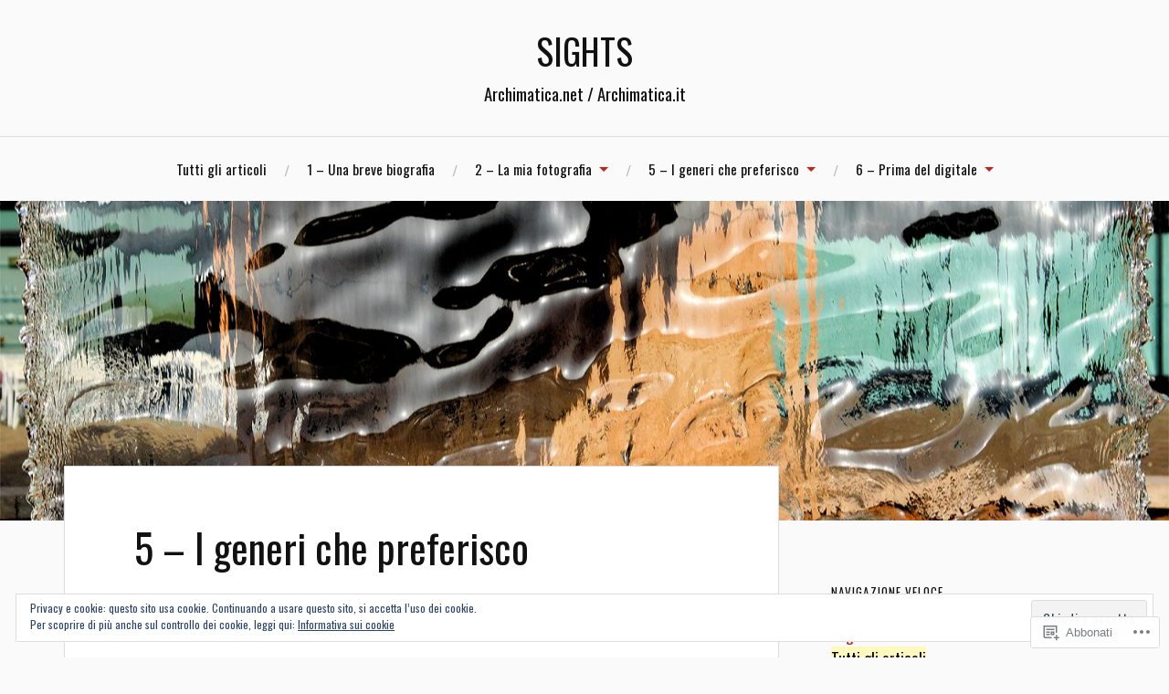

--- FILE ---
content_type: text/html; charset=UTF-8
request_url: https://archimatica.net/i-generi-che-preferisco/
body_size: 24365
content:
<!DOCTYPE html>
<html lang="it-IT">
<head>
<meta charset="UTF-8">
<meta name="viewport" content="width=device-width, initial-scale=1">
<link rel="profile" href="http://gmpg.org/xfn/11">
<link rel="pingback" href="https://archimatica.net/xmlrpc.php">

<title>5 &#8211; I generi che preferisco &#8211; SIGHTS</title>
<script type="text/javascript">
  WebFontConfig = {"google":{"families":["Oswald:r:latin,latin-ext","Oswald:r,i,b,bi:latin,latin-ext"]},"api_url":"https:\/\/fonts-api.wp.com\/css"};
  (function() {
    var wf = document.createElement('script');
    wf.src = '/wp-content/plugins/custom-fonts/js/webfont.js';
    wf.type = 'text/javascript';
    wf.async = 'true';
    var s = document.getElementsByTagName('script')[0];
    s.parentNode.insertBefore(wf, s);
	})();
</script><style id="jetpack-custom-fonts-css">.wf-active body{font-family:"Oswald",sans-serif}.wf-active code, .wf-active kbd, .wf-active pre, .wf-active samp{font-family:"Oswald",sans-serif}.wf-active .main-navigation ul > li + li:before{font-family:"Oswald",sans-serif}.wf-active .entry-meta > span{font-family:"Oswald",sans-serif}.wf-active .page-links{font-family:"Oswald",sans-serif}.wf-active .tagcloud a, .wf-active .tags-links a{font-family:"Oswald",sans-serif}.wf-active .post-navigation span{font-family:"Oswald",sans-serif}.wf-active .entry-content{font-family:"Oswald",sans-serif}.wf-active .entry-content .more-link{font-family:"Oswald",sans-serif}.wf-active .entry-content blockquote cite{font-family:"Oswald",sans-serif}.wf-active code, .wf-active kbd, .wf-active pre{font-family:"Oswald",sans-serif}.wf-active .gallery-caption, .wf-active .wp-caption-text{font-family:"Oswald",sans-serif}.wf-active .entry-content fieldset legend{font-family:"Oswald",sans-serif}.wf-active .entry-content label{font-family:"Oswald",sans-serif}.wf-active .entry-content input, .wf-active .entry-content textarea{font-family:"Oswald",sans-serif}.wf-active .comments-title span a{font-family:"Oswald",sans-serif}.wf-active .comment-metadata, .wf-active .comment-reply-link{font-family:"Oswald",sans-serif}.wf-active .comment-navigation a{font-family:"Oswald",sans-serif}.wf-active .comment-respond form label{font-family:"Oswald",sans-serif}.wf-active .comment-respond input[type="text"], .wf-active .comment-respond textarea{font-family:"Oswald",sans-serif}.wf-active .comment-respond input[type="submit"]{font-family:"Oswald",sans-serif}.wf-active .comment-list #cancel-comment-reply-link{font-family:"Oswald",sans-serif}.wf-active .search-field{font-family:"Oswald",sans-serif}.wf-active .posts-navigation span{font-family:"Oswald",sans-serif}.wf-active #infinite-handle span{font-family:"Oswald",sans-serif}.wf-active .widget{font-family:"Oswald",sans-serif}.wf-active .widget_authors a strong, .wf-active .widget_recent_comments .comment-author-link, .wf-active .widget_recent_comments .comment-author-link a{font-family:"Oswald",sans-serif}.wf-active .widget .search-field{font-family:"Oswald",sans-serif}.wf-active .widget_recent_entries a, .wf-active .widget_recent_entries a:focus, .wf-active .widget_recent_entries a:hover, .wf-active .widget_recent_entries a:visited{font-family:"Oswald",sans-serif}.wf-active .widget_rss li a{font-family:"Oswald",sans-serif}.wf-active .site-info{font-family:"Oswald",sans-serif}@media screen and (max-width: 1000px){.wf-active .mobile-search .search-field{font-family:"Oswald",sans-serif}}.wf-active h1, .wf-active h2, .wf-active h3, .wf-active h4, .wf-active h5, .wf-active h6{font-family:"Oswald",sans-serif;font-style:normal;font-weight:400}.wf-active .site-title{font-weight:400;font-style:normal}.wf-active .site-description{font-style:normal;font-weight:400}.wf-active .entry-title{font-weight:400;font-style:normal}.wf-active .post-navigation h4{font-weight:400;font-style:normal}.wf-active .entry-content h1, .wf-active .entry-content h2, .wf-active .entry-content h3, .wf-active .entry-content h4, .wf-active .entry-content h5{font-weight:400;font-style:normal}.wf-active .entry-content h6{font-weight:400;font-style:normal}.wf-active .entry-content h1{font-style:normal;font-weight:400}.wf-active .entry-content h2{font-style:normal;font-weight:400}.wf-active .entry-content h3{font-style:normal;font-weight:400}.wf-active .entry-content h4{font-style:normal;font-weight:400}.wf-active .entry-content h5{font-style:normal;font-weight:400}.wf-active .entry-content h6{font-family:"Oswald",sans-serif;font-weight:400;font-style:normal}.wf-active .entry-content th{font-weight:400;font-style:normal}.wf-active .comment-reply-title, .wf-active .comments-title{font-weight:400;font-style:normal}.wf-active .page-title{font-family:"Oswald",sans-serif;font-weight:400;font-style:normal}.wf-active .widget-title{font-family:"Oswald",sans-serif;font-weight:400;font-style:normal}@media screen and (max-width: 600px){.wf-active .site-title{font-style:normal;font-weight:400}}@media screen and (max-width: 600px){.wf-active .entry-title{font-style:normal;font-weight:400}}@media screen and (max-width: 500px){.wf-active .comment-reply-title, .wf-active .comments-title{font-style:normal;font-weight:400}}@media screen and (max-width: 500px){.wf-active .entry-title{font-style:normal;font-weight:400}}@media screen and (max-width: 500px){.wf-active .entry-content h1{font-style:normal;font-weight:400}}@media screen and (max-width: 500px){.wf-active .entry-content h2{font-style:normal;font-weight:400}}@media screen and (max-width: 500px){.wf-active .entry-content h3{font-style:normal;font-weight:400}}@media screen and (max-width: 500px){.wf-active .entry-content h4{font-style:normal;font-weight:400}}@media screen and (max-width: 500px){.wf-active .entry-content h5{font-style:normal;font-weight:400}}@media screen and (max-width: 440px){.wf-active .comment-reply-title, .wf-active .comments-title{font-style:normal;font-weight:400}}@media screen and (max-width: 440px){.wf-active .entry-title{font-style:normal;font-weight:400}}</style>
<meta name='robots' content='max-image-preview:large' />

<!-- Async WordPress.com Remote Login -->
<script id="wpcom_remote_login_js">
var wpcom_remote_login_extra_auth = '';
function wpcom_remote_login_remove_dom_node_id( element_id ) {
	var dom_node = document.getElementById( element_id );
	if ( dom_node ) { dom_node.parentNode.removeChild( dom_node ); }
}
function wpcom_remote_login_remove_dom_node_classes( class_name ) {
	var dom_nodes = document.querySelectorAll( '.' + class_name );
	for ( var i = 0; i < dom_nodes.length; i++ ) {
		dom_nodes[ i ].parentNode.removeChild( dom_nodes[ i ] );
	}
}
function wpcom_remote_login_final_cleanup() {
	wpcom_remote_login_remove_dom_node_classes( "wpcom_remote_login_msg" );
	wpcom_remote_login_remove_dom_node_id( "wpcom_remote_login_key" );
	wpcom_remote_login_remove_dom_node_id( "wpcom_remote_login_validate" );
	wpcom_remote_login_remove_dom_node_id( "wpcom_remote_login_js" );
	wpcom_remote_login_remove_dom_node_id( "wpcom_request_access_iframe" );
	wpcom_remote_login_remove_dom_node_id( "wpcom_request_access_styles" );
}

// Watch for messages back from the remote login
window.addEventListener( "message", function( e ) {
	if ( e.origin === "https://r-login.wordpress.com" ) {
		var data = {};
		try {
			data = JSON.parse( e.data );
		} catch( e ) {
			wpcom_remote_login_final_cleanup();
			return;
		}

		if ( data.msg === 'LOGIN' ) {
			// Clean up the login check iframe
			wpcom_remote_login_remove_dom_node_id( "wpcom_remote_login_key" );

			var id_regex = new RegExp( /^[0-9]+$/ );
			var token_regex = new RegExp( /^.*|.*|.*$/ );
			if (
				token_regex.test( data.token )
				&& id_regex.test( data.wpcomid )
			) {
				// We have everything we need to ask for a login
				var script = document.createElement( "script" );
				script.setAttribute( "id", "wpcom_remote_login_validate" );
				script.src = '/remote-login.php?wpcom_remote_login=validate'
					+ '&wpcomid=' + data.wpcomid
					+ '&token=' + encodeURIComponent( data.token )
					+ '&host=' + window.location.protocol
					+ '//' + window.location.hostname
					+ '&postid=745'
					+ '&is_singular=';
				document.body.appendChild( script );
			}

			return;
		}

		// Safari ITP, not logged in, so redirect
		if ( data.msg === 'LOGIN-REDIRECT' ) {
			window.location = 'https://wordpress.com/log-in?redirect_to=' + window.location.href;
			return;
		}

		// Safari ITP, storage access failed, remove the request
		if ( data.msg === 'LOGIN-REMOVE' ) {
			var css_zap = 'html { -webkit-transition: margin-top 1s; transition: margin-top 1s; } /* 9001 */ html { margin-top: 0 !important; } * html body { margin-top: 0 !important; } @media screen and ( max-width: 782px ) { html { margin-top: 0 !important; } * html body { margin-top: 0 !important; } }';
			var style_zap = document.createElement( 'style' );
			style_zap.type = 'text/css';
			style_zap.appendChild( document.createTextNode( css_zap ) );
			document.body.appendChild( style_zap );

			var e = document.getElementById( 'wpcom_request_access_iframe' );
			e.parentNode.removeChild( e );

			document.cookie = 'wordpress_com_login_access=denied; path=/; max-age=31536000';

			return;
		}

		// Safari ITP
		if ( data.msg === 'REQUEST_ACCESS' ) {
			console.log( 'request access: safari' );

			// Check ITP iframe enable/disable knob
			if ( wpcom_remote_login_extra_auth !== 'safari_itp_iframe' ) {
				return;
			}

			// If we are in a "private window" there is no ITP.
			var private_window = false;
			try {
				var opendb = window.openDatabase( null, null, null, null );
			} catch( e ) {
				private_window = true;
			}

			if ( private_window ) {
				console.log( 'private window' );
				return;
			}

			var iframe = document.createElement( 'iframe' );
			iframe.id = 'wpcom_request_access_iframe';
			iframe.setAttribute( 'scrolling', 'no' );
			iframe.setAttribute( 'sandbox', 'allow-storage-access-by-user-activation allow-scripts allow-same-origin allow-top-navigation-by-user-activation' );
			iframe.src = 'https://r-login.wordpress.com/remote-login.php?wpcom_remote_login=request_access&origin=' + encodeURIComponent( data.origin ) + '&wpcomid=' + encodeURIComponent( data.wpcomid );

			var css = 'html { -webkit-transition: margin-top 1s; transition: margin-top 1s; } /* 9001 */ html { margin-top: 46px !important; } * html body { margin-top: 46px !important; } @media screen and ( max-width: 660px ) { html { margin-top: 71px !important; } * html body { margin-top: 71px !important; } #wpcom_request_access_iframe { display: block; height: 71px !important; } } #wpcom_request_access_iframe { border: 0px; height: 46px; position: fixed; top: 0; left: 0; width: 100%; min-width: 100%; z-index: 99999; background: #23282d; } ';

			var style = document.createElement( 'style' );
			style.type = 'text/css';
			style.id = 'wpcom_request_access_styles';
			style.appendChild( document.createTextNode( css ) );
			document.body.appendChild( style );

			document.body.appendChild( iframe );
		}

		if ( data.msg === 'DONE' ) {
			wpcom_remote_login_final_cleanup();
		}
	}
}, false );

// Inject the remote login iframe after the page has had a chance to load
// more critical resources
window.addEventListener( "DOMContentLoaded", function( e ) {
	var iframe = document.createElement( "iframe" );
	iframe.style.display = "none";
	iframe.setAttribute( "scrolling", "no" );
	iframe.setAttribute( "id", "wpcom_remote_login_key" );
	iframe.src = "https://r-login.wordpress.com/remote-login.php"
		+ "?wpcom_remote_login=key"
		+ "&origin=aHR0cHM6Ly9hcmNoaW1hdGljYS5uZXQ%3D"
		+ "&wpcomid=46898901"
		+ "&time=" + Math.floor( Date.now() / 1000 );
	document.body.appendChild( iframe );
}, false );
</script>
<link rel='dns-prefetch' href='//s0.wp.com' />
<link rel='dns-prefetch' href='//fonts-api.wp.com' />
<link rel="alternate" type="application/rss+xml" title="SIGHTS &raquo; Feed" href="https://archimatica.net/feed/" />
<link rel="alternate" type="application/rss+xml" title="SIGHTS &raquo; Feed dei commenti" href="https://archimatica.net/comments/feed/" />
	<script type="text/javascript">
		/* <![CDATA[ */
		function addLoadEvent(func) {
			var oldonload = window.onload;
			if (typeof window.onload != 'function') {
				window.onload = func;
			} else {
				window.onload = function () {
					oldonload();
					func();
				}
			}
		}
		/* ]]> */
	</script>
	<link crossorigin='anonymous' rel='stylesheet' id='all-css-0-1' href='/wp-content/mu-plugins/likes/jetpack-likes.css?m=1743883414i&cssminify=yes' type='text/css' media='all' />
<style id='wp-emoji-styles-inline-css'>

	img.wp-smiley, img.emoji {
		display: inline !important;
		border: none !important;
		box-shadow: none !important;
		height: 1em !important;
		width: 1em !important;
		margin: 0 0.07em !important;
		vertical-align: -0.1em !important;
		background: none !important;
		padding: 0 !important;
	}
/*# sourceURL=wp-emoji-styles-inline-css */
</style>
<link crossorigin='anonymous' rel='stylesheet' id='all-css-2-1' href='/wp-content/plugins/gutenberg-core/v22.2.0/build/styles/block-library/style.css?m=1764855221i&cssminify=yes' type='text/css' media='all' />
<style id='wp-block-library-inline-css'>
.has-text-align-justify {
	text-align:justify;
}
.has-text-align-justify{text-align:justify;}

/*# sourceURL=wp-block-library-inline-css */
</style><style id='global-styles-inline-css'>
:root{--wp--preset--aspect-ratio--square: 1;--wp--preset--aspect-ratio--4-3: 4/3;--wp--preset--aspect-ratio--3-4: 3/4;--wp--preset--aspect-ratio--3-2: 3/2;--wp--preset--aspect-ratio--2-3: 2/3;--wp--preset--aspect-ratio--16-9: 16/9;--wp--preset--aspect-ratio--9-16: 9/16;--wp--preset--color--black: #000000;--wp--preset--color--cyan-bluish-gray: #abb8c3;--wp--preset--color--white: #ffffff;--wp--preset--color--pale-pink: #f78da7;--wp--preset--color--vivid-red: #cf2e2e;--wp--preset--color--luminous-vivid-orange: #ff6900;--wp--preset--color--luminous-vivid-amber: #fcb900;--wp--preset--color--light-green-cyan: #7bdcb5;--wp--preset--color--vivid-green-cyan: #00d084;--wp--preset--color--pale-cyan-blue: #8ed1fc;--wp--preset--color--vivid-cyan-blue: #0693e3;--wp--preset--color--vivid-purple: #9b51e0;--wp--preset--gradient--vivid-cyan-blue-to-vivid-purple: linear-gradient(135deg,rgb(6,147,227) 0%,rgb(155,81,224) 100%);--wp--preset--gradient--light-green-cyan-to-vivid-green-cyan: linear-gradient(135deg,rgb(122,220,180) 0%,rgb(0,208,130) 100%);--wp--preset--gradient--luminous-vivid-amber-to-luminous-vivid-orange: linear-gradient(135deg,rgb(252,185,0) 0%,rgb(255,105,0) 100%);--wp--preset--gradient--luminous-vivid-orange-to-vivid-red: linear-gradient(135deg,rgb(255,105,0) 0%,rgb(207,46,46) 100%);--wp--preset--gradient--very-light-gray-to-cyan-bluish-gray: linear-gradient(135deg,rgb(238,238,238) 0%,rgb(169,184,195) 100%);--wp--preset--gradient--cool-to-warm-spectrum: linear-gradient(135deg,rgb(74,234,220) 0%,rgb(151,120,209) 20%,rgb(207,42,186) 40%,rgb(238,44,130) 60%,rgb(251,105,98) 80%,rgb(254,248,76) 100%);--wp--preset--gradient--blush-light-purple: linear-gradient(135deg,rgb(255,206,236) 0%,rgb(152,150,240) 100%);--wp--preset--gradient--blush-bordeaux: linear-gradient(135deg,rgb(254,205,165) 0%,rgb(254,45,45) 50%,rgb(107,0,62) 100%);--wp--preset--gradient--luminous-dusk: linear-gradient(135deg,rgb(255,203,112) 0%,rgb(199,81,192) 50%,rgb(65,88,208) 100%);--wp--preset--gradient--pale-ocean: linear-gradient(135deg,rgb(255,245,203) 0%,rgb(182,227,212) 50%,rgb(51,167,181) 100%);--wp--preset--gradient--electric-grass: linear-gradient(135deg,rgb(202,248,128) 0%,rgb(113,206,126) 100%);--wp--preset--gradient--midnight: linear-gradient(135deg,rgb(2,3,129) 0%,rgb(40,116,252) 100%);--wp--preset--font-size--small: 13px;--wp--preset--font-size--medium: 20px;--wp--preset--font-size--large: 36px;--wp--preset--font-size--x-large: 42px;--wp--preset--font-family--albert-sans: 'Albert Sans', sans-serif;--wp--preset--font-family--alegreya: Alegreya, serif;--wp--preset--font-family--arvo: Arvo, serif;--wp--preset--font-family--bodoni-moda: 'Bodoni Moda', serif;--wp--preset--font-family--bricolage-grotesque: 'Bricolage Grotesque', sans-serif;--wp--preset--font-family--cabin: Cabin, sans-serif;--wp--preset--font-family--chivo: Chivo, sans-serif;--wp--preset--font-family--commissioner: Commissioner, sans-serif;--wp--preset--font-family--cormorant: Cormorant, serif;--wp--preset--font-family--courier-prime: 'Courier Prime', monospace;--wp--preset--font-family--crimson-pro: 'Crimson Pro', serif;--wp--preset--font-family--dm-mono: 'DM Mono', monospace;--wp--preset--font-family--dm-sans: 'DM Sans', sans-serif;--wp--preset--font-family--dm-serif-display: 'DM Serif Display', serif;--wp--preset--font-family--domine: Domine, serif;--wp--preset--font-family--eb-garamond: 'EB Garamond', serif;--wp--preset--font-family--epilogue: Epilogue, sans-serif;--wp--preset--font-family--fahkwang: Fahkwang, sans-serif;--wp--preset--font-family--figtree: Figtree, sans-serif;--wp--preset--font-family--fira-sans: 'Fira Sans', sans-serif;--wp--preset--font-family--fjalla-one: 'Fjalla One', sans-serif;--wp--preset--font-family--fraunces: Fraunces, serif;--wp--preset--font-family--gabarito: Gabarito, system-ui;--wp--preset--font-family--ibm-plex-mono: 'IBM Plex Mono', monospace;--wp--preset--font-family--ibm-plex-sans: 'IBM Plex Sans', sans-serif;--wp--preset--font-family--ibarra-real-nova: 'Ibarra Real Nova', serif;--wp--preset--font-family--instrument-serif: 'Instrument Serif', serif;--wp--preset--font-family--inter: Inter, sans-serif;--wp--preset--font-family--josefin-sans: 'Josefin Sans', sans-serif;--wp--preset--font-family--jost: Jost, sans-serif;--wp--preset--font-family--libre-baskerville: 'Libre Baskerville', serif;--wp--preset--font-family--libre-franklin: 'Libre Franklin', sans-serif;--wp--preset--font-family--literata: Literata, serif;--wp--preset--font-family--lora: Lora, serif;--wp--preset--font-family--merriweather: Merriweather, serif;--wp--preset--font-family--montserrat: Montserrat, sans-serif;--wp--preset--font-family--newsreader: Newsreader, serif;--wp--preset--font-family--noto-sans-mono: 'Noto Sans Mono', sans-serif;--wp--preset--font-family--nunito: Nunito, sans-serif;--wp--preset--font-family--open-sans: 'Open Sans', sans-serif;--wp--preset--font-family--overpass: Overpass, sans-serif;--wp--preset--font-family--pt-serif: 'PT Serif', serif;--wp--preset--font-family--petrona: Petrona, serif;--wp--preset--font-family--piazzolla: Piazzolla, serif;--wp--preset--font-family--playfair-display: 'Playfair Display', serif;--wp--preset--font-family--plus-jakarta-sans: 'Plus Jakarta Sans', sans-serif;--wp--preset--font-family--poppins: Poppins, sans-serif;--wp--preset--font-family--raleway: Raleway, sans-serif;--wp--preset--font-family--roboto: Roboto, sans-serif;--wp--preset--font-family--roboto-slab: 'Roboto Slab', serif;--wp--preset--font-family--rubik: Rubik, sans-serif;--wp--preset--font-family--rufina: Rufina, serif;--wp--preset--font-family--sora: Sora, sans-serif;--wp--preset--font-family--source-sans-3: 'Source Sans 3', sans-serif;--wp--preset--font-family--source-serif-4: 'Source Serif 4', serif;--wp--preset--font-family--space-mono: 'Space Mono', monospace;--wp--preset--font-family--syne: Syne, sans-serif;--wp--preset--font-family--texturina: Texturina, serif;--wp--preset--font-family--urbanist: Urbanist, sans-serif;--wp--preset--font-family--work-sans: 'Work Sans', sans-serif;--wp--preset--spacing--20: 0.44rem;--wp--preset--spacing--30: 0.67rem;--wp--preset--spacing--40: 1rem;--wp--preset--spacing--50: 1.5rem;--wp--preset--spacing--60: 2.25rem;--wp--preset--spacing--70: 3.38rem;--wp--preset--spacing--80: 5.06rem;--wp--preset--shadow--natural: 6px 6px 9px rgba(0, 0, 0, 0.2);--wp--preset--shadow--deep: 12px 12px 50px rgba(0, 0, 0, 0.4);--wp--preset--shadow--sharp: 6px 6px 0px rgba(0, 0, 0, 0.2);--wp--preset--shadow--outlined: 6px 6px 0px -3px rgb(255, 255, 255), 6px 6px rgb(0, 0, 0);--wp--preset--shadow--crisp: 6px 6px 0px rgb(0, 0, 0);}:where(.is-layout-flex){gap: 0.5em;}:where(.is-layout-grid){gap: 0.5em;}body .is-layout-flex{display: flex;}.is-layout-flex{flex-wrap: wrap;align-items: center;}.is-layout-flex > :is(*, div){margin: 0;}body .is-layout-grid{display: grid;}.is-layout-grid > :is(*, div){margin: 0;}:where(.wp-block-columns.is-layout-flex){gap: 2em;}:where(.wp-block-columns.is-layout-grid){gap: 2em;}:where(.wp-block-post-template.is-layout-flex){gap: 1.25em;}:where(.wp-block-post-template.is-layout-grid){gap: 1.25em;}.has-black-color{color: var(--wp--preset--color--black) !important;}.has-cyan-bluish-gray-color{color: var(--wp--preset--color--cyan-bluish-gray) !important;}.has-white-color{color: var(--wp--preset--color--white) !important;}.has-pale-pink-color{color: var(--wp--preset--color--pale-pink) !important;}.has-vivid-red-color{color: var(--wp--preset--color--vivid-red) !important;}.has-luminous-vivid-orange-color{color: var(--wp--preset--color--luminous-vivid-orange) !important;}.has-luminous-vivid-amber-color{color: var(--wp--preset--color--luminous-vivid-amber) !important;}.has-light-green-cyan-color{color: var(--wp--preset--color--light-green-cyan) !important;}.has-vivid-green-cyan-color{color: var(--wp--preset--color--vivid-green-cyan) !important;}.has-pale-cyan-blue-color{color: var(--wp--preset--color--pale-cyan-blue) !important;}.has-vivid-cyan-blue-color{color: var(--wp--preset--color--vivid-cyan-blue) !important;}.has-vivid-purple-color{color: var(--wp--preset--color--vivid-purple) !important;}.has-black-background-color{background-color: var(--wp--preset--color--black) !important;}.has-cyan-bluish-gray-background-color{background-color: var(--wp--preset--color--cyan-bluish-gray) !important;}.has-white-background-color{background-color: var(--wp--preset--color--white) !important;}.has-pale-pink-background-color{background-color: var(--wp--preset--color--pale-pink) !important;}.has-vivid-red-background-color{background-color: var(--wp--preset--color--vivid-red) !important;}.has-luminous-vivid-orange-background-color{background-color: var(--wp--preset--color--luminous-vivid-orange) !important;}.has-luminous-vivid-amber-background-color{background-color: var(--wp--preset--color--luminous-vivid-amber) !important;}.has-light-green-cyan-background-color{background-color: var(--wp--preset--color--light-green-cyan) !important;}.has-vivid-green-cyan-background-color{background-color: var(--wp--preset--color--vivid-green-cyan) !important;}.has-pale-cyan-blue-background-color{background-color: var(--wp--preset--color--pale-cyan-blue) !important;}.has-vivid-cyan-blue-background-color{background-color: var(--wp--preset--color--vivid-cyan-blue) !important;}.has-vivid-purple-background-color{background-color: var(--wp--preset--color--vivid-purple) !important;}.has-black-border-color{border-color: var(--wp--preset--color--black) !important;}.has-cyan-bluish-gray-border-color{border-color: var(--wp--preset--color--cyan-bluish-gray) !important;}.has-white-border-color{border-color: var(--wp--preset--color--white) !important;}.has-pale-pink-border-color{border-color: var(--wp--preset--color--pale-pink) !important;}.has-vivid-red-border-color{border-color: var(--wp--preset--color--vivid-red) !important;}.has-luminous-vivid-orange-border-color{border-color: var(--wp--preset--color--luminous-vivid-orange) !important;}.has-luminous-vivid-amber-border-color{border-color: var(--wp--preset--color--luminous-vivid-amber) !important;}.has-light-green-cyan-border-color{border-color: var(--wp--preset--color--light-green-cyan) !important;}.has-vivid-green-cyan-border-color{border-color: var(--wp--preset--color--vivid-green-cyan) !important;}.has-pale-cyan-blue-border-color{border-color: var(--wp--preset--color--pale-cyan-blue) !important;}.has-vivid-cyan-blue-border-color{border-color: var(--wp--preset--color--vivid-cyan-blue) !important;}.has-vivid-purple-border-color{border-color: var(--wp--preset--color--vivid-purple) !important;}.has-vivid-cyan-blue-to-vivid-purple-gradient-background{background: var(--wp--preset--gradient--vivid-cyan-blue-to-vivid-purple) !important;}.has-light-green-cyan-to-vivid-green-cyan-gradient-background{background: var(--wp--preset--gradient--light-green-cyan-to-vivid-green-cyan) !important;}.has-luminous-vivid-amber-to-luminous-vivid-orange-gradient-background{background: var(--wp--preset--gradient--luminous-vivid-amber-to-luminous-vivid-orange) !important;}.has-luminous-vivid-orange-to-vivid-red-gradient-background{background: var(--wp--preset--gradient--luminous-vivid-orange-to-vivid-red) !important;}.has-very-light-gray-to-cyan-bluish-gray-gradient-background{background: var(--wp--preset--gradient--very-light-gray-to-cyan-bluish-gray) !important;}.has-cool-to-warm-spectrum-gradient-background{background: var(--wp--preset--gradient--cool-to-warm-spectrum) !important;}.has-blush-light-purple-gradient-background{background: var(--wp--preset--gradient--blush-light-purple) !important;}.has-blush-bordeaux-gradient-background{background: var(--wp--preset--gradient--blush-bordeaux) !important;}.has-luminous-dusk-gradient-background{background: var(--wp--preset--gradient--luminous-dusk) !important;}.has-pale-ocean-gradient-background{background: var(--wp--preset--gradient--pale-ocean) !important;}.has-electric-grass-gradient-background{background: var(--wp--preset--gradient--electric-grass) !important;}.has-midnight-gradient-background{background: var(--wp--preset--gradient--midnight) !important;}.has-small-font-size{font-size: var(--wp--preset--font-size--small) !important;}.has-medium-font-size{font-size: var(--wp--preset--font-size--medium) !important;}.has-large-font-size{font-size: var(--wp--preset--font-size--large) !important;}.has-x-large-font-size{font-size: var(--wp--preset--font-size--x-large) !important;}.has-albert-sans-font-family{font-family: var(--wp--preset--font-family--albert-sans) !important;}.has-alegreya-font-family{font-family: var(--wp--preset--font-family--alegreya) !important;}.has-arvo-font-family{font-family: var(--wp--preset--font-family--arvo) !important;}.has-bodoni-moda-font-family{font-family: var(--wp--preset--font-family--bodoni-moda) !important;}.has-bricolage-grotesque-font-family{font-family: var(--wp--preset--font-family--bricolage-grotesque) !important;}.has-cabin-font-family{font-family: var(--wp--preset--font-family--cabin) !important;}.has-chivo-font-family{font-family: var(--wp--preset--font-family--chivo) !important;}.has-commissioner-font-family{font-family: var(--wp--preset--font-family--commissioner) !important;}.has-cormorant-font-family{font-family: var(--wp--preset--font-family--cormorant) !important;}.has-courier-prime-font-family{font-family: var(--wp--preset--font-family--courier-prime) !important;}.has-crimson-pro-font-family{font-family: var(--wp--preset--font-family--crimson-pro) !important;}.has-dm-mono-font-family{font-family: var(--wp--preset--font-family--dm-mono) !important;}.has-dm-sans-font-family{font-family: var(--wp--preset--font-family--dm-sans) !important;}.has-dm-serif-display-font-family{font-family: var(--wp--preset--font-family--dm-serif-display) !important;}.has-domine-font-family{font-family: var(--wp--preset--font-family--domine) !important;}.has-eb-garamond-font-family{font-family: var(--wp--preset--font-family--eb-garamond) !important;}.has-epilogue-font-family{font-family: var(--wp--preset--font-family--epilogue) !important;}.has-fahkwang-font-family{font-family: var(--wp--preset--font-family--fahkwang) !important;}.has-figtree-font-family{font-family: var(--wp--preset--font-family--figtree) !important;}.has-fira-sans-font-family{font-family: var(--wp--preset--font-family--fira-sans) !important;}.has-fjalla-one-font-family{font-family: var(--wp--preset--font-family--fjalla-one) !important;}.has-fraunces-font-family{font-family: var(--wp--preset--font-family--fraunces) !important;}.has-gabarito-font-family{font-family: var(--wp--preset--font-family--gabarito) !important;}.has-ibm-plex-mono-font-family{font-family: var(--wp--preset--font-family--ibm-plex-mono) !important;}.has-ibm-plex-sans-font-family{font-family: var(--wp--preset--font-family--ibm-plex-sans) !important;}.has-ibarra-real-nova-font-family{font-family: var(--wp--preset--font-family--ibarra-real-nova) !important;}.has-instrument-serif-font-family{font-family: var(--wp--preset--font-family--instrument-serif) !important;}.has-inter-font-family{font-family: var(--wp--preset--font-family--inter) !important;}.has-josefin-sans-font-family{font-family: var(--wp--preset--font-family--josefin-sans) !important;}.has-jost-font-family{font-family: var(--wp--preset--font-family--jost) !important;}.has-libre-baskerville-font-family{font-family: var(--wp--preset--font-family--libre-baskerville) !important;}.has-libre-franklin-font-family{font-family: var(--wp--preset--font-family--libre-franklin) !important;}.has-literata-font-family{font-family: var(--wp--preset--font-family--literata) !important;}.has-lora-font-family{font-family: var(--wp--preset--font-family--lora) !important;}.has-merriweather-font-family{font-family: var(--wp--preset--font-family--merriweather) !important;}.has-montserrat-font-family{font-family: var(--wp--preset--font-family--montserrat) !important;}.has-newsreader-font-family{font-family: var(--wp--preset--font-family--newsreader) !important;}.has-noto-sans-mono-font-family{font-family: var(--wp--preset--font-family--noto-sans-mono) !important;}.has-nunito-font-family{font-family: var(--wp--preset--font-family--nunito) !important;}.has-open-sans-font-family{font-family: var(--wp--preset--font-family--open-sans) !important;}.has-overpass-font-family{font-family: var(--wp--preset--font-family--overpass) !important;}.has-pt-serif-font-family{font-family: var(--wp--preset--font-family--pt-serif) !important;}.has-petrona-font-family{font-family: var(--wp--preset--font-family--petrona) !important;}.has-piazzolla-font-family{font-family: var(--wp--preset--font-family--piazzolla) !important;}.has-playfair-display-font-family{font-family: var(--wp--preset--font-family--playfair-display) !important;}.has-plus-jakarta-sans-font-family{font-family: var(--wp--preset--font-family--plus-jakarta-sans) !important;}.has-poppins-font-family{font-family: var(--wp--preset--font-family--poppins) !important;}.has-raleway-font-family{font-family: var(--wp--preset--font-family--raleway) !important;}.has-roboto-font-family{font-family: var(--wp--preset--font-family--roboto) !important;}.has-roboto-slab-font-family{font-family: var(--wp--preset--font-family--roboto-slab) !important;}.has-rubik-font-family{font-family: var(--wp--preset--font-family--rubik) !important;}.has-rufina-font-family{font-family: var(--wp--preset--font-family--rufina) !important;}.has-sora-font-family{font-family: var(--wp--preset--font-family--sora) !important;}.has-source-sans-3-font-family{font-family: var(--wp--preset--font-family--source-sans-3) !important;}.has-source-serif-4-font-family{font-family: var(--wp--preset--font-family--source-serif-4) !important;}.has-space-mono-font-family{font-family: var(--wp--preset--font-family--space-mono) !important;}.has-syne-font-family{font-family: var(--wp--preset--font-family--syne) !important;}.has-texturina-font-family{font-family: var(--wp--preset--font-family--texturina) !important;}.has-urbanist-font-family{font-family: var(--wp--preset--font-family--urbanist) !important;}.has-work-sans-font-family{font-family: var(--wp--preset--font-family--work-sans) !important;}
/*# sourceURL=global-styles-inline-css */
</style>

<style id='classic-theme-styles-inline-css'>
/*! This file is auto-generated */
.wp-block-button__link{color:#fff;background-color:#32373c;border-radius:9999px;box-shadow:none;text-decoration:none;padding:calc(.667em + 2px) calc(1.333em + 2px);font-size:1.125em}.wp-block-file__button{background:#32373c;color:#fff;text-decoration:none}
/*# sourceURL=/wp-includes/css/classic-themes.min.css */
</style>
<link crossorigin='anonymous' rel='stylesheet' id='all-css-4-1' href='/_static/??-eJx9jcEKwjAQRH/IuAit1YP4LWm61kg2WbKbVv/eFfGkeBmG4T0GVnahZMWsQM1xanPMAqFUtJ3YKxhBOEWPCcmwbRDZwG9tjdOMarp8ulO8/1fYbtw4ckURZ0mxkdOrfcmX956B2wipLBiqvyiIPhK+0DOddkN/GPrjvutuT2y5UU8=&cssminify=yes' type='text/css' media='all' />
<style id='lovecraft-style-inline-css'>
.cat-links, .tags-links { clip: rect(1px, 1px, 1px, 1px); height: 1px; position: absolute; overflow: hidden; width: 1px; }
/*# sourceURL=lovecraft-style-inline-css */
</style>
<link rel='stylesheet' id='lovecraft-fonts-css' href='https://fonts-api.wp.com/css?family=Playfair+Display%3A400%2C700%2C400italic%7CLato%3A400%2C400italic%2C700%2C700italic%2C900%2C900italic&#038;subset=latin%2Clatin-ext&#038;ver=6.9-RC2-61304' media='all' />
<link crossorigin='anonymous' rel='stylesheet' id='all-css-6-1' href='/_static/??-eJx9jtsKwjAQRH/IuHipxQfxUyRdtjE12Q3ZpMW/twUfKopvc2DOMDAlg8KFuECsJoXqPCsMVJLFx5tBK8PNM4IjpuxnQX/HLapuYLVZ7hRJIdUOgoyE2fYFliUtz0BmSijxS1odydQFcXN0MLdW+E9yJCYI2uKFP8D0wfq8qNd42bXNYd+eT8dmeAFssmIY&cssminify=yes' type='text/css' media='all' />
<link crossorigin='anonymous' rel='stylesheet' id='print-css-7-1' href='/wp-content/mu-plugins/global-print/global-print.css?m=1465851035i&cssminify=yes' type='text/css' media='print' />
<style id='jetpack-global-styles-frontend-style-inline-css'>
:root { --font-headings: unset; --font-base: unset; --font-headings-default: -apple-system,BlinkMacSystemFont,"Segoe UI",Roboto,Oxygen-Sans,Ubuntu,Cantarell,"Helvetica Neue",sans-serif; --font-base-default: -apple-system,BlinkMacSystemFont,"Segoe UI",Roboto,Oxygen-Sans,Ubuntu,Cantarell,"Helvetica Neue",sans-serif;}
/*# sourceURL=jetpack-global-styles-frontend-style-inline-css */
</style>
<link crossorigin='anonymous' rel='stylesheet' id='all-css-10-1' href='/_static/??-eJyNjcsKAjEMRX/IGtQZBxfip0hMS9sxTYppGfx7H7gRN+7ugcs5sFRHKi1Ig9Jd5R6zGMyhVaTrh8G6QFHfORhYwlvw6P39PbPENZmt4G/ROQuBKWVkxxrVvuBH1lIoz2waILJekF+HUzlupnG3nQ77YZwfuRJIaQ==&cssminify=yes' type='text/css' media='all' />
<script type="text/javascript" id="wpcom-actionbar-placeholder-js-extra">
/* <![CDATA[ */
var actionbardata = {"siteID":"46898901","postID":"745","siteURL":"https://archimatica.net","xhrURL":"https://archimatica.net/wp-admin/admin-ajax.php","nonce":"6dfe660a43","isLoggedIn":"","statusMessage":"","subsEmailDefault":"instantly","proxyScriptUrl":"https://s0.wp.com/wp-content/js/wpcom-proxy-request.js?m=1513050504i&amp;ver=20211021","shortlink":"https://wp.me/P3aMxT-c1","i18n":{"followedText":"I nuovi articoli del sito saranno visibili sul tuo \u003Ca href=\"https://wordpress.com/reader\"\u003EReader\u003C/a\u003E","foldBar":"Riduci la barra","unfoldBar":"Espandi la barra","shortLinkCopied":"Shortlink copiato negli appunti."}};
//# sourceURL=wpcom-actionbar-placeholder-js-extra
/* ]]> */
</script>
<script type="text/javascript" id="jetpack-mu-wpcom-settings-js-before">
/* <![CDATA[ */
var JETPACK_MU_WPCOM_SETTINGS = {"assetsUrl":"https://s0.wp.com/wp-content/mu-plugins/jetpack-mu-wpcom-plugin/sun/jetpack_vendor/automattic/jetpack-mu-wpcom/src/build/"};
//# sourceURL=jetpack-mu-wpcom-settings-js-before
/* ]]> */
</script>
<script crossorigin='anonymous' type='text/javascript'  src='/wp-content/js/rlt-proxy.js?m=1720530689i'></script>
<script type="text/javascript" id="rlt-proxy-js-after">
/* <![CDATA[ */
	rltInitialize( {"token":null,"iframeOrigins":["https:\/\/widgets.wp.com"]} );
//# sourceURL=rlt-proxy-js-after
/* ]]> */
</script>
<link rel="EditURI" type="application/rsd+xml" title="RSD" href="https://archimatica.wordpress.com/xmlrpc.php?rsd" />
<meta name="generator" content="WordPress.com" />
<link rel="canonical" href="https://archimatica.net/i-generi-che-preferisco/" />
<link rel='shortlink' href='https://wp.me/P3aMxT-c1' />
<link rel="alternate" type="application/json+oembed" href="https://public-api.wordpress.com/oembed/?format=json&amp;url=https%3A%2F%2Farchimatica.net%2Fi-generi-che-preferisco%2F&amp;for=wpcom-auto-discovery" /><link rel="alternate" type="application/xml+oembed" href="https://public-api.wordpress.com/oembed/?format=xml&amp;url=https%3A%2F%2Farchimatica.net%2Fi-generi-che-preferisco%2F&amp;for=wpcom-auto-discovery" />
<!-- Jetpack Open Graph Tags -->
<meta property="og:type" content="article" />
<meta property="og:title" content="5 &#8211; I generi che preferisco" />
<meta property="og:url" content="https://archimatica.net/i-generi-che-preferisco/" />
<meta property="og:description" content="I generi che preferiscono sono in parte condizionati dalla mia formazione e professione, dall&#8217;altra da un sincero interesse antropologico per la gente, osservata all&#8217;interno di contesti…" />
<meta property="article:published_time" content="2020-04-06T13:57:03+00:00" />
<meta property="article:modified_time" content="2020-05-05T08:05:58+00:00" />
<meta property="og:site_name" content="SIGHTS" />
<meta property="og:image" content="https://archimatica.net/wp-content/uploads/2020/05/2020_01_17_silea-mattino-6-1-1.jpg" />
<meta property="og:image:secure_url" content="https://i0.wp.com/archimatica.net/wp-content/uploads/2020/05/2020_01_17_silea-mattino-6-1-1.jpg?ssl=1" />
<meta property="og:image" content="https://archimatica.net/wp-content/uploads/2020/05/2020_02_lago-scroce4.jpg" />
<meta property="og:image:secure_url" content="https://i0.wp.com/archimatica.net/wp-content/uploads/2020/05/2020_02_lago-scroce4.jpg?ssl=1" />
<meta property="og:image" content="https://archimatica.net/wp-content/uploads/2020/04/2016_liopiccolo_m1.jpg" />
<meta property="og:image:secure_url" content="https://i0.wp.com/archimatica.net/wp-content/uploads/2020/04/2016_liopiccolo_m1.jpg?ssl=1" />
<meta property="og:image" content="https://archimatica.net/wp-content/uploads/2020/04/2020_01_04_civetta11.jpg" />
<meta property="og:image:secure_url" content="https://i0.wp.com/archimatica.net/wp-content/uploads/2020/04/2020_01_04_civetta11.jpg?ssl=1" />
<meta property="og:image" content="https://archimatica.net/wp-content/uploads/2020/04/2011_laguna-cavallino-1.jpg" />
<meta property="og:image:secure_url" content="https://i0.wp.com/archimatica.net/wp-content/uploads/2020/04/2011_laguna-cavallino-1.jpg?ssl=1" />
<meta property="og:image" content="https://archimatica.net/wp-content/uploads/2020/04/2017_9_biennale16-1.jpg" />
<meta property="og:image:secure_url" content="https://i0.wp.com/archimatica.net/wp-content/uploads/2020/04/2017_9_biennale16-1.jpg?ssl=1" />
<meta property="og:image" content="https://archimatica.net/wp-content/uploads/2020/04/2017_9_biennale2-1.jpg" />
<meta property="og:image:secure_url" content="https://i0.wp.com/archimatica.net/wp-content/uploads/2020/04/2017_9_biennale2-1.jpg?ssl=1" />
<meta property="og:image" content="https://archimatica.net/wp-content/uploads/2020/04/2017_ve_trearchi1.jpg" />
<meta property="og:image:secure_url" content="https://i0.wp.com/archimatica.net/wp-content/uploads/2020/04/2017_ve_trearchi1.jpg?ssl=1" />
<meta property="og:image" content="https://archimatica.net/wp-content/uploads/2020/04/2018_4_ts-eatitaly-1.jpg" />
<meta property="og:image:secure_url" content="https://i0.wp.com/archimatica.net/wp-content/uploads/2020/04/2018_4_ts-eatitaly-1.jpg?ssl=1" />
<meta property="og:image" content="https://archimatica.net/wp-content/uploads/2020/04/2015_ve_da_sgiorgio3.jpg" />
<meta property="og:image:secure_url" content="https://i0.wp.com/archimatica.net/wp-content/uploads/2020/04/2015_ve_da_sgiorgio3.jpg?ssl=1" />
<meta property="og:image" content="https://archimatica.net/wp-content/uploads/2020/04/2019_9_ve_redregatta2_lzn-2-1.jpg" />
<meta property="og:image:secure_url" content="https://i0.wp.com/archimatica.net/wp-content/uploads/2020/04/2019_9_ve_redregatta2_lzn-2-1.jpg?ssl=1" />
<meta property="og:image:width" content="1600" />
<meta property="og:image:height" content="1146" />
<meta property="og:image:alt" content="" />
<meta property="og:locale" content="it_IT" />
<meta property="article:publisher" content="https://www.facebook.com/WordPresscom" />
<meta name="twitter:text:title" content="5 &#8211; I generi che&nbsp;preferisco" />
<meta name="twitter:image" content="https://archimatica.net/wp-content/uploads/2020/05/2020_01_17_silea-mattino-6-1-1.jpg?w=640" />
<meta name="twitter:card" content="summary_large_image" />

<!-- End Jetpack Open Graph Tags -->
<link rel='openid.server' href='https://archimatica.net/?openidserver=1' />
<link rel='openid.delegate' href='https://archimatica.net/' />
<link rel="search" type="application/opensearchdescription+xml" href="https://archimatica.net/osd.xml" title="SIGHTS" />
<link rel="search" type="application/opensearchdescription+xml" href="https://s1.wp.com/opensearch.xml" title="WordPress.com" />
		<style type="text/css">
			.recentcomments a {
				display: inline !important;
				padding: 0 !important;
				margin: 0 !important;
			}

			table.recentcommentsavatartop img.avatar, table.recentcommentsavatarend img.avatar {
				border: 0px;
				margin: 0;
			}

			table.recentcommentsavatartop a, table.recentcommentsavatarend a {
				border: 0px !important;
				background-color: transparent !important;
			}

			td.recentcommentsavatarend, td.recentcommentsavatartop {
				padding: 0px 0px 1px 0px;
				margin: 0px;
			}

			td.recentcommentstextend {
				border: none !important;
				padding: 0px 0px 2px 10px;
			}

			.rtl td.recentcommentstextend {
				padding: 0px 10px 2px 0px;
			}

			td.recentcommentstexttop {
				border: none;
				padding: 0px 0px 0px 10px;
			}

			.rtl td.recentcommentstexttop {
				padding: 0px 10px 0px 0px;
			}
		</style>
		<meta name="description" content="I generi che preferiscono sono in parte condizionati dalla mia formazione e professione, dall&#039;altra da un sincero interesse antropologico per la gente, osservata all&#039;interno di contesti urbani o naturali. Non si tratta di un&#039;indagine visiva attraverso il ritratto o il corpo, bensì un racconto per immagini su come l&#039;umanità si comporta, si muove, si relaziona.&hellip;" />
<link rel="icon" href="https://archimatica.net/wp-content/uploads/2017/08/archimatica.jpg?w=32" sizes="32x32" />
<link rel="icon" href="https://archimatica.net/wp-content/uploads/2017/08/archimatica.jpg?w=192" sizes="192x192" />
<link rel="apple-touch-icon" href="https://archimatica.net/wp-content/uploads/2017/08/archimatica.jpg?w=180" />
<meta name="msapplication-TileImage" content="https://archimatica.net/wp-content/uploads/2017/08/archimatica.jpg?w=270" />
<link crossorigin='anonymous' rel='stylesheet' id='all-css-0-3' href='/_static/??-eJydjdsKwjAQRH/IuHipxQfxUyRNlpBmcyG7IfTvraA+FvHxzAxnoBdlchJMArGpQs35xDCjFG3Cm4FbgodPBibKJjBw9wXr3jDv4GdBzLYRMhhdc2Ok7+YT/OkTT2iV00RYly3a8ndvHQoDtrXNwaMi3UEwFtKynrAshC/BPd4O43A6jtfLeZifLU94KQ==&cssminify=yes' type='text/css' media='all' />
</head>

<body class="wp-singular page-template-default page page-id-745 page-parent wp-embed-responsive wp-theme-publovecraft customizer-styles-applied jetpack-reblog-enabled categories-hidden tags-hidden">
<div id="page" class="hfeed site">
	<a class="skip-link screen-reader-text" href="#content">Vai al contenuto</a>

	<header id="masthead" class="site-header" role="banner">
		<div class="site-branding">
							<a href="https://archimatica.net/" class="site-logo-link" rel="home" itemprop="url"></a>						<h1 class="site-title"><a href="https://archimatica.net/" rel="home">SIGHTS</a></h1>
			<p class="site-description">Archimatica.net / Archimatica.it</p>
		</div><!-- .site-branding -->

		<div class="toggles clear">
			<button class="menu-toggle toggle" aria-controls="primary-menu" aria-expanded="false">
				<div class="bar"></div>
				<div class="bar"></div>
				<div class="bar"></div>
				<span class="screen-reader-text">Menu</span>
			</button><!-- .menu-toggle -->
			<button class="search-toggle toggle">
				<div class="genericon genericon-search" aria-expanded="false">
					<span class="screen-reader-text">Cerca</span>
				</div><!-- .genericon-search -->
			</button><!-- .search-toggle -->
		</div><!-- .toggles -->

		<nav id="site-navigation" class="main-navigation" role="navigation">
			<div id="primary-menu" class="menu"><ul>
<li class="page_item page-item-3141"><a href="https://archimatica.net/tutti-gli-articoli/">Tutti gli articoli</a></li>
<li class="page_item page-item-1"><a href="https://archimatica.net/about/">1 &#8211; Una breve&nbsp;biografia</a></li>
<li class="page_item page-item-5 page_item_has_children"><a href="https://archimatica.net/fotografia/">2 &#8211; La mia&nbsp;fotografia</a>
<ul class='children'>
	<li class="page_item page-item-739"><a href="https://archimatica.net/fotografia/attrezzatura/">3 &#8211; L&#8217;Attrezzatura</a></li>
	<li class="page_item page-item-742"><a href="https://archimatica.net/fotografia/riferimenti-e-maestri/">4 &#8211; Riferimenti e&nbsp;maestri</a></li>
</ul>
</li>
<li class="page_item page-item-745 page_item_has_children current_page_item"><a href="https://archimatica.net/i-generi-che-preferisco/" aria-current="page">5 &#8211; I generi che&nbsp;preferisco</a>
<ul class='children'>
	<li class="page_item page-item-755"><a href="https://archimatica.net/i-generi-che-preferisco/gli-eventi/">Gli eventi</a></li>
	<li class="page_item page-item-747"><a href="https://archimatica.net/i-generi-che-preferisco/il-paesaggio/">Il paesaggio</a></li>
	<li class="page_item page-item-749"><a href="https://archimatica.net/i-generi-che-preferisco/la-citta/">La città</a></li>
	<li class="page_item page-item-1641"><a href="https://archimatica.net/i-generi-che-preferisco/la-fotografia-minimalista/">La fotografia minimalista</a></li>
	<li class="page_item page-item-753"><a href="https://archimatica.net/i-generi-che-preferisco/la-gente-per-strada/">La gente per&nbsp;strada</a></li>
	<li class="page_item page-item-751"><a href="https://archimatica.net/i-generi-che-preferisco/venezia-e-la-laguna/">Venezia</a></li>
	<li class="page_item page-item-1397"><a href="https://archimatica.net/i-generi-che-preferisco/la-laguna-di-venezia/">La laguna di&nbsp;Venezia</a></li>
</ul>
</li>
<li class="page_item page-item-1074 page_item_has_children"><a href="https://archimatica.net/6-prima-del-digitale/">6 &#8211; Prima del&nbsp;digitale</a>
<ul class='children'>
	<li class="page_item page-item-1573"><a href="https://archimatica.net/6-prima-del-digitale/1991-berlino-est/">1991  Berlino Est</a></li>
	<li class="page_item page-item-1493"><a href="https://archimatica.net/6-prima-del-digitale/1991-copenaghen/">1991 Copenaghen</a></li>
	<li class="page_item page-item-1127"><a href="https://archimatica.net/6-prima-del-digitale/1991-new-york-manhattan/">1991 New York&nbsp;Manhattan</a></li>
	<li class="page_item page-item-1169"><a href="https://archimatica.net/6-prima-del-digitale/1992-parigi/">1992 Parigi</a></li>
	<li class="page_item page-item-1220"><a href="https://archimatica.net/6-prima-del-digitale/1993-vienna/">1993 Vienna</a></li>
	<li class="page_item page-item-1156"><a href="https://archimatica.net/6-prima-del-digitale/1994-praga/">1994 Praga</a></li>
	<li class="page_item page-item-1327"><a href="https://archimatica.net/6-prima-del-digitale/1995-budapest/">1995 Budapest</a></li>
	<li class="page_item page-item-1273"><a href="https://archimatica.net/6-prima-del-digitale/1995-londra/">1995 Londra</a></li>
</ul>
</li>
</ul></div>
		</nav><!-- #site-navigation -->

		<div class="mobile-search">
			<form role="search" method="get" class="search-form" action="https://archimatica.net/">
	<label>
		<span class="screen-reader-text">Ricerca per:</span>
		<input type="search" class="search-field" placeholder="Search …" value="" name="s" title="Ricerca per:" />
	</label>
	<button type="submit" class="search-submit">
		<span class="genericon genericon-search">
			<span class="screen-reader-text">Cerca</span>
		</span>
	</button>
</form>		</div>
	</header><!-- #masthead -->

			<a class="header-image-wrapper" href="https://archimatica.net/" rel="home">
			<div class="header-image bg-image" style="background-image: url(https://archimatica.net/wp-content/uploads/2025/12/cropped-2025_11-tv-appiani-3.jpg)">
				<img src="https://archimatica.net/wp-content/uploads/2025/12/cropped-2025_11-tv-appiani-3.jpg" width="1280" height="443" alt="">
			</div>
		</a>
	
	<div id="content" class="site-content">

	<div id="primary" class="content-area">
		<main id="main" class="site-main" role="main">

			
				
<article id="post-745" class="post-745 page type-page status-publish hentry">
	<div class="entry-wrapper">
		<header class="entry-header">
			<h1 class="entry-title">5 &#8211; I generi che&nbsp;preferisco</h1>		</header><!-- .entry-header -->

		<div class="entry-content">
			<div class="cs-rating pd-rating" id="pd_rating_holder_6666754_page_745"></div><br/><p>I generi che preferiscono sono <em><strong>in parte</strong></em> condizionati dalla mia formazione e professione, <em><strong>dall&#8217;altra</strong></em> da un sincero interesse antropologico per la gente, osservata all&#8217;interno di contesti urbani o naturali.</p>
<p>Non si tratta di un&#8217;indagine visiva attraverso il ritratto o il corpo, bensì un racconto per immagini su come l&#8217;umanità si comporta, si muove, si relaziona.</p>
<p><em><strong>Venezia e la sua laguna</strong></em> sono sempre al centro dei miei interessi e occupano uno spazio importante in questa passione. Considero un grande dono abitare vicino a questa città, dove ho frequentato l&#8217;Università. Ormai ne conosco la luce e le sfumature nelle varie stagioni, un caleidoscopio emotivo sempre nuovo.</p>
<p>Mi piace descrivere i paesaggi, gli eventi, l&#8217;arte e i viaggi, tutto ciò che può trasferire emozioni positive e gioia di vivere attraverso il colore, l&#8217;istante, l&#8217;atmosfera creata dalla luce.</p>
<div class="tiled-gallery type-rectangular tiled-gallery-unresized" data-original-width="640" data-carousel-extra='{&quot;blog_id&quot;:46898901,&quot;permalink&quot;:&quot;https:\/\/archimatica.net\/i-generi-che-preferisco\/&quot;,&quot;likes_blog_id&quot;:46898901}' itemscope itemtype="http://schema.org/ImageGallery" > <div class="gallery-row" style="width: 640px; height: 297px;" data-original-width="640" data-original-height="297" > <div class="gallery-group images-1" style="width: 414px; height: 297px;" data-original-width="414" data-original-height="297" > <div class="tiled-gallery-item tiled-gallery-item-large" itemprop="associatedMedia" itemscope itemtype="http://schema.org/ImageObject"> <a href="https://archimatica.net/i-generi-che-preferisco/la-fotografia-minimalista/2020_01_17_silea-mattino-6-1-1/" border="0" itemprop="url"> <meta itemprop="width" content="410"> <meta itemprop="height" content="293"> <img class="" data-attachment-id="1669" data-orig-file="https://archimatica.net/wp-content/uploads/2020/05/2020_01_17_silea-mattino-6-1-1.jpg" data-orig-size="1600,1146" data-comments-opened="1" data-image-meta="{&quot;aperture&quot;:&quot;0&quot;,&quot;credit&quot;:&quot;&quot;,&quot;camera&quot;:&quot;&quot;,&quot;caption&quot;:&quot;&quot;,&quot;created_timestamp&quot;:&quot;0&quot;,&quot;copyright&quot;:&quot;&quot;,&quot;focal_length&quot;:&quot;0&quot;,&quot;iso&quot;:&quot;0&quot;,&quot;shutter_speed&quot;:&quot;0&quot;,&quot;title&quot;:&quot;&quot;,&quot;orientation&quot;:&quot;0&quot;}" data-image-title="" data-image-description="" data-medium-file="https://archimatica.net/wp-content/uploads/2020/05/2020_01_17_silea-mattino-6-1-1.jpg?w=300" data-large-file="https://archimatica.net/wp-content/uploads/2020/05/2020_01_17_silea-mattino-6-1-1.jpg?w=640" src="https://i0.wp.com/archimatica.net/wp-content/uploads/2020/05/2020_01_17_silea-mattino-6-1-1.jpg?w=410&#038;h=293&#038;ssl=1" srcset="https://i0.wp.com/archimatica.net/wp-content/uploads/2020/05/2020_01_17_silea-mattino-6-1-1.jpg?w=410&amp;h=294&amp;ssl=1 410w, https://i0.wp.com/archimatica.net/wp-content/uploads/2020/05/2020_01_17_silea-mattino-6-1-1.jpg?w=820&amp;h=587&amp;ssl=1 820w, https://i0.wp.com/archimatica.net/wp-content/uploads/2020/05/2020_01_17_silea-mattino-6-1-1.jpg?w=150&amp;h=107&amp;ssl=1 150w, https://i0.wp.com/archimatica.net/wp-content/uploads/2020/05/2020_01_17_silea-mattino-6-1-1.jpg?w=300&amp;h=215&amp;ssl=1 300w, https://i0.wp.com/archimatica.net/wp-content/uploads/2020/05/2020_01_17_silea-mattino-6-1-1.jpg?w=768&amp;h=550&amp;ssl=1 768w" width="410" height="293" loading="lazy" data-original-width="410" data-original-height="293" itemprop="http://schema.org/image" title="" alt="" style="width: 410px; height: 293px;" /> </a> </div> </div> <!-- close group --> <div class="gallery-group images-2" style="width: 226px; height: 297px;" data-original-width="226" data-original-height="297" > <div class="tiled-gallery-item tiled-gallery-item-small" itemprop="associatedMedia" itemscope itemtype="http://schema.org/ImageObject"> <a href="https://archimatica.net/i-generi-che-preferisco/la-fotografia-minimalista/2020_02_lago-scroce4/" border="0" itemprop="url"> <meta itemprop="width" content="222"> <meta itemprop="height" content="149"> <img class="" data-attachment-id="1674" data-orig-file="https://archimatica.net/wp-content/uploads/2020/05/2020_02_lago-scroce4.jpg" data-orig-size="1600,1074" data-comments-opened="1" data-image-meta="{&quot;aperture&quot;:&quot;0&quot;,&quot;credit&quot;:&quot;&quot;,&quot;camera&quot;:&quot;&quot;,&quot;caption&quot;:&quot;&quot;,&quot;created_timestamp&quot;:&quot;0&quot;,&quot;copyright&quot;:&quot;&quot;,&quot;focal_length&quot;:&quot;0&quot;,&quot;iso&quot;:&quot;0&quot;,&quot;shutter_speed&quot;:&quot;0&quot;,&quot;title&quot;:&quot;&quot;,&quot;orientation&quot;:&quot;0&quot;}" data-image-title="" data-image-description="" data-medium-file="https://archimatica.net/wp-content/uploads/2020/05/2020_02_lago-scroce4.jpg?w=300" data-large-file="https://archimatica.net/wp-content/uploads/2020/05/2020_02_lago-scroce4.jpg?w=640" src="https://i0.wp.com/archimatica.net/wp-content/uploads/2020/05/2020_02_lago-scroce4.jpg?w=222&#038;h=149&#038;ssl=1" srcset="https://i0.wp.com/archimatica.net/wp-content/uploads/2020/05/2020_02_lago-scroce4.jpg?w=222&amp;h=149&amp;ssl=1 222w, https://i0.wp.com/archimatica.net/wp-content/uploads/2020/05/2020_02_lago-scroce4.jpg?w=444&amp;h=298&amp;ssl=1 444w, https://i0.wp.com/archimatica.net/wp-content/uploads/2020/05/2020_02_lago-scroce4.jpg?w=150&amp;h=101&amp;ssl=1 150w, https://i0.wp.com/archimatica.net/wp-content/uploads/2020/05/2020_02_lago-scroce4.jpg?w=300&amp;h=201&amp;ssl=1 300w" width="222" height="149" loading="lazy" data-original-width="222" data-original-height="149" itemprop="http://schema.org/image" title="" alt="" style="width: 222px; height: 149px;" /> </a> </div> <div class="tiled-gallery-item tiled-gallery-item-small" itemprop="associatedMedia" itemscope itemtype="http://schema.org/ImageObject"> <a href="https://archimatica.net/i-generi-che-preferisco/la-laguna-di-venezia/2016_liopiccolo_m1/" border="0" itemprop="url"> <meta itemprop="width" content="222"> <meta itemprop="height" content="140"> <img class="" data-attachment-id="1433" data-orig-file="https://archimatica.net/wp-content/uploads/2020/04/2016_liopiccolo_m1.jpg" data-orig-size="1500,946" data-comments-opened="1" data-image-meta="{&quot;aperture&quot;:&quot;0&quot;,&quot;credit&quot;:&quot;&quot;,&quot;camera&quot;:&quot;&quot;,&quot;caption&quot;:&quot;&quot;,&quot;created_timestamp&quot;:&quot;0&quot;,&quot;copyright&quot;:&quot;&quot;,&quot;focal_length&quot;:&quot;0&quot;,&quot;iso&quot;:&quot;0&quot;,&quot;shutter_speed&quot;:&quot;0&quot;,&quot;title&quot;:&quot;&quot;,&quot;orientation&quot;:&quot;0&quot;}" data-image-title="" data-image-description="" data-medium-file="https://archimatica.net/wp-content/uploads/2020/04/2016_liopiccolo_m1.jpg?w=300" data-large-file="https://archimatica.net/wp-content/uploads/2020/04/2016_liopiccolo_m1.jpg?w=640" src="https://i0.wp.com/archimatica.net/wp-content/uploads/2020/04/2016_liopiccolo_m1.jpg?w=222&#038;h=140&#038;ssl=1" srcset="https://i0.wp.com/archimatica.net/wp-content/uploads/2020/04/2016_liopiccolo_m1.jpg?w=222&amp;h=140&amp;ssl=1 222w, https://i0.wp.com/archimatica.net/wp-content/uploads/2020/04/2016_liopiccolo_m1.jpg?w=444&amp;h=280&amp;ssl=1 444w, https://i0.wp.com/archimatica.net/wp-content/uploads/2020/04/2016_liopiccolo_m1.jpg?w=150&amp;h=95&amp;ssl=1 150w, https://i0.wp.com/archimatica.net/wp-content/uploads/2020/04/2016_liopiccolo_m1.jpg?w=300&amp;h=189&amp;ssl=1 300w" width="222" height="140" loading="lazy" data-original-width="222" data-original-height="140" itemprop="http://schema.org/image" title="" alt="Lio Piccolo" style="width: 222px; height: 140px;" /> </a> <div class="tiled-gallery-caption" itemprop="caption description"> Lio Piccolo </div> </div> </div> <!-- close group --> </div> <!-- close row --> <div class="gallery-row" style="width: 640px; height: 289px;" data-original-width="640" data-original-height="289" > <div class="gallery-group images-2" style="width: 221px; height: 289px;" data-original-width="221" data-original-height="289" > <div class="tiled-gallery-item tiled-gallery-item-small" itemprop="associatedMedia" itemscope itemtype="http://schema.org/ImageObject"> <a href="https://archimatica.net/i-generi-che-preferisco/il-paesaggio/2020_01_04_civetta11/" border="0" itemprop="url"> <meta itemprop="width" content="217"> <meta itemprop="height" content="144"> <img class="" data-attachment-id="1440" data-orig-file="https://archimatica.net/wp-content/uploads/2020/04/2020_01_04_civetta11.jpg" data-orig-size="1500,991" data-comments-opened="1" data-image-meta="{&quot;aperture&quot;:&quot;0&quot;,&quot;credit&quot;:&quot;&quot;,&quot;camera&quot;:&quot;&quot;,&quot;caption&quot;:&quot;&quot;,&quot;created_timestamp&quot;:&quot;0&quot;,&quot;copyright&quot;:&quot;&quot;,&quot;focal_length&quot;:&quot;0&quot;,&quot;iso&quot;:&quot;0&quot;,&quot;shutter_speed&quot;:&quot;0&quot;,&quot;title&quot;:&quot;&quot;,&quot;orientation&quot;:&quot;0&quot;}" data-image-title="" data-image-description="" data-medium-file="https://archimatica.net/wp-content/uploads/2020/04/2020_01_04_civetta11.jpg?w=300" data-large-file="https://archimatica.net/wp-content/uploads/2020/04/2020_01_04_civetta11.jpg?w=640" src="https://i0.wp.com/archimatica.net/wp-content/uploads/2020/04/2020_01_04_civetta11.jpg?w=217&#038;h=144&#038;ssl=1" srcset="https://i0.wp.com/archimatica.net/wp-content/uploads/2020/04/2020_01_04_civetta11.jpg?w=217&amp;h=143&amp;ssl=1 217w, https://i0.wp.com/archimatica.net/wp-content/uploads/2020/04/2020_01_04_civetta11.jpg?w=434&amp;h=287&amp;ssl=1 434w, https://i0.wp.com/archimatica.net/wp-content/uploads/2020/04/2020_01_04_civetta11.jpg?w=150&amp;h=99&amp;ssl=1 150w, https://i0.wp.com/archimatica.net/wp-content/uploads/2020/04/2020_01_04_civetta11.jpg?w=300&amp;h=198&amp;ssl=1 300w" width="217" height="144" loading="lazy" data-original-width="217" data-original-height="144" itemprop="http://schema.org/image" title="" alt="Ski Area Civetta (BL)" style="width: 217px; height: 144px;" /> </a> <div class="tiled-gallery-caption" itemprop="caption description"> Ski Area Civetta (BL) </div> </div> <div class="tiled-gallery-item tiled-gallery-item-small" itemprop="associatedMedia" itemscope itemtype="http://schema.org/ImageObject"> <a href="https://archimatica.net/i-generi-che-preferisco/la-laguna-di-venezia/2011_laguna-cavallino-1/" border="0" itemprop="url"> <meta itemprop="width" content="217"> <meta itemprop="height" content="137"> <img class="" data-attachment-id="1398" data-orig-file="https://archimatica.net/wp-content/uploads/2020/04/2011_laguna-cavallino-1.jpg" data-orig-size="1500,947" data-comments-opened="1" data-image-meta="{&quot;aperture&quot;:&quot;0&quot;,&quot;credit&quot;:&quot;&quot;,&quot;camera&quot;:&quot;&quot;,&quot;caption&quot;:&quot;&quot;,&quot;created_timestamp&quot;:&quot;0&quot;,&quot;copyright&quot;:&quot;&quot;,&quot;focal_length&quot;:&quot;0&quot;,&quot;iso&quot;:&quot;0&quot;,&quot;shutter_speed&quot;:&quot;0&quot;,&quot;title&quot;:&quot;&quot;,&quot;orientation&quot;:&quot;0&quot;}" data-image-title="" data-image-description="" data-medium-file="https://archimatica.net/wp-content/uploads/2020/04/2011_laguna-cavallino-1.jpg?w=300" data-large-file="https://archimatica.net/wp-content/uploads/2020/04/2011_laguna-cavallino-1.jpg?w=640" src="https://i0.wp.com/archimatica.net/wp-content/uploads/2020/04/2011_laguna-cavallino-1.jpg?w=217&#038;h=137&#038;ssl=1" srcset="https://i0.wp.com/archimatica.net/wp-content/uploads/2020/04/2011_laguna-cavallino-1.jpg?w=217&amp;h=137&amp;ssl=1 217w, https://i0.wp.com/archimatica.net/wp-content/uploads/2020/04/2011_laguna-cavallino-1.jpg?w=434&amp;h=274&amp;ssl=1 434w, https://i0.wp.com/archimatica.net/wp-content/uploads/2020/04/2011_laguna-cavallino-1.jpg?w=150&amp;h=95&amp;ssl=1 150w, https://i0.wp.com/archimatica.net/wp-content/uploads/2020/04/2011_laguna-cavallino-1.jpg?w=300&amp;h=189&amp;ssl=1 300w" width="217" height="137" loading="lazy" data-original-width="217" data-original-height="137" itemprop="http://schema.org/image" title="" alt="Cavallino" style="width: 217px; height: 137px;" /> </a> <div class="tiled-gallery-caption" itemprop="caption description"> Cavallino </div> </div> </div> <!-- close group --> <div class="gallery-group images-1" style="width: 419px; height: 289px;" data-original-width="419" data-original-height="289" > <div class="tiled-gallery-item tiled-gallery-item-large" itemprop="associatedMedia" itemscope itemtype="http://schema.org/ImageObject"> <a href="https://archimatica.net/i-generi-che-preferisco/gli-eventi/2017_9_biennale16-1/" border="0" itemprop="url"> <meta itemprop="width" content="415"> <meta itemprop="height" content="285"> <img class="" data-attachment-id="1053" data-orig-file="https://archimatica.net/wp-content/uploads/2020/04/2017_9_biennale16-1.jpg" data-orig-size="1500,1030" data-comments-opened="1" data-image-meta="{&quot;aperture&quot;:&quot;0&quot;,&quot;credit&quot;:&quot;&quot;,&quot;camera&quot;:&quot;&quot;,&quot;caption&quot;:&quot;&quot;,&quot;created_timestamp&quot;:&quot;0&quot;,&quot;copyright&quot;:&quot;&quot;,&quot;focal_length&quot;:&quot;0&quot;,&quot;iso&quot;:&quot;0&quot;,&quot;shutter_speed&quot;:&quot;0&quot;,&quot;title&quot;:&quot;&quot;,&quot;orientation&quot;:&quot;0&quot;}" data-image-title="" data-image-description="" data-medium-file="https://archimatica.net/wp-content/uploads/2020/04/2017_9_biennale16-1.jpg?w=300" data-large-file="https://archimatica.net/wp-content/uploads/2020/04/2017_9_biennale16-1.jpg?w=640" src="https://i0.wp.com/archimatica.net/wp-content/uploads/2020/04/2017_9_biennale16-1.jpg?w=415&#038;h=285&#038;ssl=1" srcset="https://i0.wp.com/archimatica.net/wp-content/uploads/2020/04/2017_9_biennale16-1.jpg?w=415&amp;h=285&amp;ssl=1 415w, https://i0.wp.com/archimatica.net/wp-content/uploads/2020/04/2017_9_biennale16-1.jpg?w=830&amp;h=570&amp;ssl=1 830w, https://i0.wp.com/archimatica.net/wp-content/uploads/2020/04/2017_9_biennale16-1.jpg?w=150&amp;h=103&amp;ssl=1 150w, https://i0.wp.com/archimatica.net/wp-content/uploads/2020/04/2017_9_biennale16-1.jpg?w=300&amp;h=206&amp;ssl=1 300w, https://i0.wp.com/archimatica.net/wp-content/uploads/2020/04/2017_9_biennale16-1.jpg?w=768&amp;h=527&amp;ssl=1 768w" width="415" height="285" loading="lazy" data-original-width="415" data-original-height="285" itemprop="http://schema.org/image" title="" alt="2017 Biennale Arte Venezia" style="width: 415px; height: 285px;" /> </a> <div class="tiled-gallery-caption" itemprop="caption description"> 2017 Biennale Arte Venezia </div> </div> </div> <!-- close group --> </div> <!-- close row --> <div class="gallery-row" style="width: 640px; height: 215px;" data-original-width="640" data-original-height="215" > <div class="gallery-group images-1" style="width: 320px; height: 215px;" data-original-width="320" data-original-height="215" > <div class="tiled-gallery-item tiled-gallery-item-large" itemprop="associatedMedia" itemscope itemtype="http://schema.org/ImageObject"> <a href="https://archimatica.net/i-generi-che-preferisco/gli-eventi/2017_9_biennale2-1/" border="0" itemprop="url"> <meta itemprop="width" content="316"> <meta itemprop="height" content="211"> <img class="" data-attachment-id="1047" data-orig-file="https://archimatica.net/wp-content/uploads/2020/04/2017_9_biennale2-1.jpg" data-orig-size="1500,1000" data-comments-opened="1" data-image-meta="{&quot;aperture&quot;:&quot;0&quot;,&quot;credit&quot;:&quot;&quot;,&quot;camera&quot;:&quot;&quot;,&quot;caption&quot;:&quot;&quot;,&quot;created_timestamp&quot;:&quot;0&quot;,&quot;copyright&quot;:&quot;&quot;,&quot;focal_length&quot;:&quot;0&quot;,&quot;iso&quot;:&quot;0&quot;,&quot;shutter_speed&quot;:&quot;0&quot;,&quot;title&quot;:&quot;&quot;,&quot;orientation&quot;:&quot;0&quot;}" data-image-title="" data-image-description="" data-medium-file="https://archimatica.net/wp-content/uploads/2020/04/2017_9_biennale2-1.jpg?w=300" data-large-file="https://archimatica.net/wp-content/uploads/2020/04/2017_9_biennale2-1.jpg?w=640" src="https://i0.wp.com/archimatica.net/wp-content/uploads/2020/04/2017_9_biennale2-1.jpg?w=316&#038;h=211&#038;ssl=1" srcset="https://i0.wp.com/archimatica.net/wp-content/uploads/2020/04/2017_9_biennale2-1.jpg?w=316&amp;h=211&amp;ssl=1 316w, https://i0.wp.com/archimatica.net/wp-content/uploads/2020/04/2017_9_biennale2-1.jpg?w=632&amp;h=421&amp;ssl=1 632w, https://i0.wp.com/archimatica.net/wp-content/uploads/2020/04/2017_9_biennale2-1.jpg?w=150&amp;h=100&amp;ssl=1 150w, https://i0.wp.com/archimatica.net/wp-content/uploads/2020/04/2017_9_biennale2-1.jpg?w=300&amp;h=200&amp;ssl=1 300w" width="316" height="211" loading="lazy" data-original-width="316" data-original-height="211" itemprop="http://schema.org/image" title="" alt="2017 Biennale Arte Venezia" style="width: 316px; height: 211px;" /> </a> <div class="tiled-gallery-caption" itemprop="caption description"> 2017 Biennale Arte Venezia </div> </div> </div> <!-- close group --> <div class="gallery-group images-1" style="width: 320px; height: 215px;" data-original-width="320" data-original-height="215" > <div class="tiled-gallery-item tiled-gallery-item-large" itemprop="associatedMedia" itemscope itemtype="http://schema.org/ImageObject"> <a href="https://archimatica.net/i-generi-che-preferisco/venezia-e-la-laguna/2017_ve_trearchi1/" border="0" itemprop="url"> <meta itemprop="width" content="316"> <meta itemprop="height" content="211"> <img class="" data-attachment-id="1033" data-orig-file="https://archimatica.net/wp-content/uploads/2020/04/2017_ve_trearchi1.jpg" data-orig-size="1500,1000" data-comments-opened="1" data-image-meta="{&quot;aperture&quot;:&quot;0&quot;,&quot;credit&quot;:&quot;&quot;,&quot;camera&quot;:&quot;&quot;,&quot;caption&quot;:&quot;&quot;,&quot;created_timestamp&quot;:&quot;0&quot;,&quot;copyright&quot;:&quot;&quot;,&quot;focal_length&quot;:&quot;0&quot;,&quot;iso&quot;:&quot;0&quot;,&quot;shutter_speed&quot;:&quot;0&quot;,&quot;title&quot;:&quot;&quot;,&quot;orientation&quot;:&quot;0&quot;}" data-image-title="" data-image-description="" data-medium-file="https://archimatica.net/wp-content/uploads/2020/04/2017_ve_trearchi1.jpg?w=300" data-large-file="https://archimatica.net/wp-content/uploads/2020/04/2017_ve_trearchi1.jpg?w=640" src="https://i0.wp.com/archimatica.net/wp-content/uploads/2020/04/2017_ve_trearchi1.jpg?w=316&#038;h=211&#038;ssl=1" srcset="https://i0.wp.com/archimatica.net/wp-content/uploads/2020/04/2017_ve_trearchi1.jpg?w=316&amp;h=211&amp;ssl=1 316w, https://i0.wp.com/archimatica.net/wp-content/uploads/2020/04/2017_ve_trearchi1.jpg?w=632&amp;h=421&amp;ssl=1 632w, https://i0.wp.com/archimatica.net/wp-content/uploads/2020/04/2017_ve_trearchi1.jpg?w=150&amp;h=100&amp;ssl=1 150w, https://i0.wp.com/archimatica.net/wp-content/uploads/2020/04/2017_ve_trearchi1.jpg?w=300&amp;h=200&amp;ssl=1 300w" width="316" height="211" loading="lazy" data-original-width="316" data-original-height="211" itemprop="http://schema.org/image" title="" alt="" style="width: 316px; height: 211px;" /> </a> </div> </div> <!-- close group --> </div> <!-- close row --> <div class="gallery-row" style="width: 640px; height: 222px;" data-original-width="640" data-original-height="222" > <div class="gallery-group images-1" style="width: 318px; height: 222px;" data-original-width="318" data-original-height="222" > <div class="tiled-gallery-item tiled-gallery-item-large" itemprop="associatedMedia" itemscope itemtype="http://schema.org/ImageObject"> <a href="https://archimatica.net/i-generi-che-preferisco/la-citta/2018_4_ts-eatitaly-1/" border="0" itemprop="url"> <meta itemprop="width" content="314"> <meta itemprop="height" content="218"> <img class="" data-attachment-id="996" data-orig-file="https://archimatica.net/wp-content/uploads/2020/04/2018_4_ts-eatitaly-1.jpg" data-orig-size="1400,972" data-comments-opened="1" data-image-meta="{&quot;aperture&quot;:&quot;0&quot;,&quot;credit&quot;:&quot;&quot;,&quot;camera&quot;:&quot;&quot;,&quot;caption&quot;:&quot;&quot;,&quot;created_timestamp&quot;:&quot;0&quot;,&quot;copyright&quot;:&quot;&quot;,&quot;focal_length&quot;:&quot;0&quot;,&quot;iso&quot;:&quot;0&quot;,&quot;shutter_speed&quot;:&quot;0&quot;,&quot;title&quot;:&quot;&quot;,&quot;orientation&quot;:&quot;0&quot;}" data-image-title="" data-image-description="" data-medium-file="https://archimatica.net/wp-content/uploads/2020/04/2018_4_ts-eatitaly-1.jpg?w=300" data-large-file="https://archimatica.net/wp-content/uploads/2020/04/2018_4_ts-eatitaly-1.jpg?w=640" src="https://i0.wp.com/archimatica.net/wp-content/uploads/2020/04/2018_4_ts-eatitaly-1.jpg?w=314&#038;h=218&#038;ssl=1" srcset="https://i0.wp.com/archimatica.net/wp-content/uploads/2020/04/2018_4_ts-eatitaly-1.jpg?w=314&amp;h=218&amp;ssl=1 314w, https://i0.wp.com/archimatica.net/wp-content/uploads/2020/04/2018_4_ts-eatitaly-1.jpg?w=628&amp;h=436&amp;ssl=1 628w, https://i0.wp.com/archimatica.net/wp-content/uploads/2020/04/2018_4_ts-eatitaly-1.jpg?w=150&amp;h=104&amp;ssl=1 150w, https://i0.wp.com/archimatica.net/wp-content/uploads/2020/04/2018_4_ts-eatitaly-1.jpg?w=300&amp;h=208&amp;ssl=1 300w" width="314" height="218" loading="lazy" data-original-width="314" data-original-height="218" itemprop="http://schema.org/image" title="" alt="Trieste" style="width: 314px; height: 218px;" /> </a> <div class="tiled-gallery-caption" itemprop="caption description"> Trieste </div> </div> </div> <!-- close group --> <div class="gallery-group images-1" style="width: 322px; height: 222px;" data-original-width="322" data-original-height="222" > <div class="tiled-gallery-item tiled-gallery-item-large" itemprop="associatedMedia" itemscope itemtype="http://schema.org/ImageObject"> <a href="https://archimatica.net/i-generi-che-preferisco/venezia-e-la-laguna/2015_ve_da_sgiorgio3/" border="0" itemprop="url"> <meta itemprop="width" content="318"> <meta itemprop="height" content="218"> <img class="" data-attachment-id="912" data-orig-file="https://archimatica.net/wp-content/uploads/2020/04/2015_ve_da_sgiorgio3.jpg" data-orig-size="1500,1026" data-comments-opened="1" data-image-meta="{&quot;aperture&quot;:&quot;0&quot;,&quot;credit&quot;:&quot;&quot;,&quot;camera&quot;:&quot;&quot;,&quot;caption&quot;:&quot;&quot;,&quot;created_timestamp&quot;:&quot;0&quot;,&quot;copyright&quot;:&quot;&quot;,&quot;focal_length&quot;:&quot;0&quot;,&quot;iso&quot;:&quot;0&quot;,&quot;shutter_speed&quot;:&quot;0&quot;,&quot;title&quot;:&quot;&quot;,&quot;orientation&quot;:&quot;0&quot;}" data-image-title="" data-image-description="" data-medium-file="https://archimatica.net/wp-content/uploads/2020/04/2015_ve_da_sgiorgio3.jpg?w=300" data-large-file="https://archimatica.net/wp-content/uploads/2020/04/2015_ve_da_sgiorgio3.jpg?w=640" src="https://i0.wp.com/archimatica.net/wp-content/uploads/2020/04/2015_ve_da_sgiorgio3.jpg?w=318&#038;h=218&#038;ssl=1" srcset="https://i0.wp.com/archimatica.net/wp-content/uploads/2020/04/2015_ve_da_sgiorgio3.jpg?w=318&amp;h=218&amp;ssl=1 318w, https://i0.wp.com/archimatica.net/wp-content/uploads/2020/04/2015_ve_da_sgiorgio3.jpg?w=636&amp;h=435&amp;ssl=1 636w, https://i0.wp.com/archimatica.net/wp-content/uploads/2020/04/2015_ve_da_sgiorgio3.jpg?w=150&amp;h=103&amp;ssl=1 150w, https://i0.wp.com/archimatica.net/wp-content/uploads/2020/04/2015_ve_da_sgiorgio3.jpg?w=300&amp;h=205&amp;ssl=1 300w" width="318" height="218" loading="lazy" data-original-width="318" data-original-height="218" itemprop="http://schema.org/image" title="" alt="" style="width: 318px; height: 218px;" /> </a> </div> </div> <!-- close group --> </div> <!-- close row --> <div class="gallery-row" style="width: 640px; height: 392px;" data-original-width="640" data-original-height="392" > <div class="gallery-group images-1" style="width: 640px; height: 392px;" data-original-width="640" data-original-height="392" > <div class="tiled-gallery-item tiled-gallery-item-large" itemprop="associatedMedia" itemscope itemtype="http://schema.org/ImageObject"> <a href="https://archimatica.net/i-generi-che-preferisco/venezia-e-la-laguna/2019_9_ve_redregatta2_lzn-2/" border="0" itemprop="url"> <meta itemprop="width" content="636"> <meta itemprop="height" content="388"> <img class="" data-attachment-id="808" data-orig-file="https://archimatica.net/wp-content/uploads/2020/04/2019_9_ve_redregatta2_lzn-2-1.jpg" data-orig-size="1400,853" data-comments-opened="1" data-image-meta="{&quot;aperture&quot;:&quot;0&quot;,&quot;credit&quot;:&quot;&quot;,&quot;camera&quot;:&quot;&quot;,&quot;caption&quot;:&quot;&quot;,&quot;created_timestamp&quot;:&quot;0&quot;,&quot;copyright&quot;:&quot;&quot;,&quot;focal_length&quot;:&quot;0&quot;,&quot;iso&quot;:&quot;0&quot;,&quot;shutter_speed&quot;:&quot;0&quot;,&quot;title&quot;:&quot;&quot;,&quot;orientation&quot;:&quot;0&quot;}" data-image-title="" data-image-description="" data-medium-file="https://archimatica.net/wp-content/uploads/2020/04/2019_9_ve_redregatta2_lzn-2-1.jpg?w=300" data-large-file="https://archimatica.net/wp-content/uploads/2020/04/2019_9_ve_redregatta2_lzn-2-1.jpg?w=640" src="https://i0.wp.com/archimatica.net/wp-content/uploads/2020/04/2019_9_ve_redregatta2_lzn-2-1.jpg?w=636&#038;h=388&#038;ssl=1" srcset="https://i0.wp.com/archimatica.net/wp-content/uploads/2020/04/2019_9_ve_redregatta2_lzn-2-1.jpg?w=636&amp;h=388&amp;ssl=1 636w, https://i0.wp.com/archimatica.net/wp-content/uploads/2020/04/2019_9_ve_redregatta2_lzn-2-1.jpg?w=1272&amp;h=775&amp;ssl=1 1272w, https://i0.wp.com/archimatica.net/wp-content/uploads/2020/04/2019_9_ve_redregatta2_lzn-2-1.jpg?w=150&amp;h=91&amp;ssl=1 150w, https://i0.wp.com/archimatica.net/wp-content/uploads/2020/04/2019_9_ve_redregatta2_lzn-2-1.jpg?w=300&amp;h=183&amp;ssl=1 300w, https://i0.wp.com/archimatica.net/wp-content/uploads/2020/04/2019_9_ve_redregatta2_lzn-2-1.jpg?w=768&amp;h=468&amp;ssl=1 768w, https://i0.wp.com/archimatica.net/wp-content/uploads/2020/04/2019_9_ve_redregatta2_lzn-2-1.jpg?w=1024&amp;h=624&amp;ssl=1 1024w" width="636" height="388" loading="lazy" data-original-width="636" data-original-height="388" itemprop="http://schema.org/image" title="" alt="" style="width: 636px; height: 388px;" /> </a> </div> </div> <!-- close group --> </div> <!-- close row --> </div>
<p>Infine, ma è un genere che non amo divulgare, fotografo la mia quotidianità fatta di riprese in soggettiva, tagli di luce in interno, lo scorrere del tempo nei luoghi in cui vivo e lavoro.</p>
<p><a href="https://archimatica.net/i-generi-che-preferisco/gli-eventi/"><strong>Gli eventi</strong></a><br />
<strong><a href="https://archimatica.net/i-generi-che-preferisco/il-paesaggio/">Il paesaggio</a></strong><br />
<a href="https://archimatica.net/i-generi-che-preferisco/la-citta/"><strong>La città</strong></a><br />
<a href="https://archimatica.net/i-generi-che-preferisco/la-fotografia-minimalista/"><strong>La fotografia minimalista</strong></a><br />
<strong><a href="https://archimatica.net/i-generi-che-preferisco/la-gente-per-strada/">La gente per strada</a></strong><br />
<strong><a href="https://archimatica.net/i-generi-che-preferisco/venezia-e-la-laguna/">Venezia</a></strong><br />
<a href="https://archimatica.net/i-generi-che-preferisco/la-laguna-di-venezia/"><strong>La laguna di Venezia</strong></a></p>
<div id="jp-post-flair" class="sharedaddy sd-rating-enabled sd-like-enabled sd-sharing-enabled"><div class="sharedaddy sd-sharing-enabled"><div class="robots-nocontent sd-block sd-social sd-social-icon-text sd-sharing"><h3 class="sd-title">Condividi:</h3><div class="sd-content"><ul><li class="share-twitter"><a rel="nofollow noopener noreferrer"
				data-shared="sharing-twitter-745"
				class="share-twitter sd-button share-icon"
				href="https://archimatica.net/i-generi-che-preferisco/?share=twitter"
				target="_blank"
				aria-labelledby="sharing-twitter-745"
				>
				<span id="sharing-twitter-745" hidden>Condividi su X (Si apre in una nuova finestra)</span>
				<span>X</span>
			</a></li><li class="share-facebook"><a rel="nofollow noopener noreferrer"
				data-shared="sharing-facebook-745"
				class="share-facebook sd-button share-icon"
				href="https://archimatica.net/i-generi-che-preferisco/?share=facebook"
				target="_blank"
				aria-labelledby="sharing-facebook-745"
				>
				<span id="sharing-facebook-745" hidden>Condividi su Facebook (Si apre in una nuova finestra)</span>
				<span>Facebook</span>
			</a></li><li class="share-end"></li></ul></div></div></div><div class='sharedaddy sd-block sd-like jetpack-likes-widget-wrapper jetpack-likes-widget-unloaded' id='like-post-wrapper-46898901-745-696b28af6dba7' data-src='//widgets.wp.com/likes/index.html?ver=20260117#blog_id=46898901&amp;post_id=745&amp;origin=archimatica.wordpress.com&amp;obj_id=46898901-745-696b28af6dba7&amp;domain=archimatica.net' data-name='like-post-frame-46898901-745-696b28af6dba7' data-title='Metti Mi piace o ripubblica'><div class='likes-widget-placeholder post-likes-widget-placeholder' style='height: 55px;'><span class='button'><span>Mi piace</span></span> <span class='loading'>Caricamento...</span></div><span class='sd-text-color'></span><a class='sd-link-color'></a></div></div>					</div><!-- .entry-content -->

		<footer class="entry-footer">
					</footer><!-- .entry-footer -->
	</div>
</article><!-- #post-## -->


				
			
		</main><!-- #main -->
	</div><!-- #primary -->


<div id="secondary" class="widget-area" role="complementary">
	<aside id="custom_html-5" class="widget_text widget widget_custom_html"><h1 class="widget-title">NAVIGAZIONE VELOCE</h1><div class="textwidget custom-html-widget"><a href="https://archimatica.net">Pagina iniziale</a><br />
<a href="https://archimatica.net/tutti-gli-articoli/"><mark>Tutti gli articoli</mark></a></div></aside><aside id="search-3" class="widget widget_search"><form role="search" method="get" class="search-form" action="https://archimatica.net/">
	<label>
		<span class="screen-reader-text">Ricerca per:</span>
		<input type="search" class="search-field" placeholder="Search …" value="" name="s" title="Ricerca per:" />
	</label>
	<button type="submit" class="search-submit">
		<span class="genericon genericon-search">
			<span class="screen-reader-text">Cerca</span>
		</span>
	</button>
</form></aside><aside id="top-clicks-2" class="widget widget_top-clicks"><h1 class="widget-title">Top Clicks</h1><ul><li><a href='https://www.dovesciare.it/localita/passo_san_pellegrino' target='_blank' rel='nofollow'>dovesciare.it/localita/pa&#8230;</a></li><li><a href='https://wordpress.com/?ref=footer_blog' target='_blank' rel='nofollow'>wordpress.com/?ref=footer&#8230;</a></li><li><a href='https://www.lafeltrinelli.it/vittorio-veneto-centro-citta-monumento-libro-vari/e/9788832066791/' target='_blank' rel='nofollow'>lafeltrinelli.it/vittorio&#8230;</a></li><li><a href='https://iamedizioni.com/pubblicazioni/attraverso/' target='_blank' rel='nofollow'>iamedizioni.com/pubblicaz&#8230;</a></li></ul></aside>
		<aside id="recent-posts-2" class="widget widget_recent_entries">
		<h1 class="widget-title">Articoli recenti</h1>
		<ul>
											<li>
					<a href="https://archimatica.net/2026/01/08/2026-01-il-monte-santo-di-lussari-ud/">2026.01 Il Monte Santo di Lussari&nbsp;(UD)</a>
											<span class="post-date">08/01/2026</span>
									</li>
											<li>
					<a href="https://archimatica.net/2025/12/05/2025-11-il-tram-di-opicina-ts/">2025.11 Il Tram di Opicina&nbsp;(TS)</a>
											<span class="post-date">05/12/2025</span>
									</li>
											<li>
					<a href="https://archimatica.net/2025/12/02/2025-11-san-michele-il-ponte-votivo-e-il-cimitero-di-venezia/">2025.11 San Michele: Il Ponte Votivo e il Cimitero di&nbsp;Venezia</a>
											<span class="post-date">02/12/2025</span>
									</li>
											<li>
					<a href="https://archimatica.net/2025/11/06/2025-10-shirakawa-go-jp/">2025.10 Shirakawa-Go (JP)</a>
											<span class="post-date">06/11/2025</span>
									</li>
											<li>
					<a href="https://archimatica.net/2025/09/16/2025-09-cordovado-pn/">2025.09 Cordovado (PN)</a>
											<span class="post-date">16/09/2025</span>
									</li>
											<li>
					<a href="https://archimatica.net/2025/08/22/2025-08-brisighella-ra/">2025.08 Brisighella (RA)</a>
											<span class="post-date">22/08/2025</span>
									</li>
											<li>
					<a href="https://archimatica.net/2025/08/14/2025-08-il-porto-canale-di-cesenatico-fo-ce/">2025.08 Il porto canale di Cesenatico&nbsp;(FO-CE)</a>
											<span class="post-date">14/08/2025</span>
									</li>
					</ul>

		</aside><aside id="categories-3" class="widget widget_categories"><h1 class="widget-title">Categorie</h1><form action="https://archimatica.net" method="get"><label class="screen-reader-text" for="cat">Categorie</label><select  name='cat' id='cat' class='postform'>
	<option value='-1'>Seleziona una categoria</option>
	<option class="level-0" value="3286">Ambiente</option>
	<option class="level-0" value="22812">Architettura</option>
	<option class="level-0" value="3468">Arte</option>
	<option class="level-0" value="1378">Fotografia</option>
	<option class="level-0" value="1746575">Gente &#8211; people</option>
	<option class="level-0" value="3531">Informatica</option>
	<option class="level-0" value="4290">Informazione</option>
	<option class="level-0" value="4326">www</option>
</select>
</form><script type="text/javascript">
/* <![CDATA[ */

( ( dropdownId ) => {
	const dropdown = document.getElementById( dropdownId );
	function onSelectChange() {
		setTimeout( () => {
			if ( 'escape' === dropdown.dataset.lastkey ) {
				return;
			}
			if ( dropdown.value && parseInt( dropdown.value ) > 0 && dropdown instanceof HTMLSelectElement ) {
				dropdown.parentElement.submit();
			}
		}, 250 );
	}
	function onKeyUp( event ) {
		if ( 'Escape' === event.key ) {
			dropdown.dataset.lastkey = 'escape';
		} else {
			delete dropdown.dataset.lastkey;
		}
	}
	function onClick() {
		delete dropdown.dataset.lastkey;
	}
	dropdown.addEventListener( 'keyup', onKeyUp );
	dropdown.addEventListener( 'click', onClick );
	dropdown.addEventListener( 'change', onSelectChange );
})( "cat" );

//# sourceURL=WP_Widget_Categories%3A%3Awidget
/* ]]> */
</script>
</aside><aside id="blog-stats-3" class="widget widget_blog-stats"><h1 class="widget-title">Stats</h1>		<ul>
			<li>98.676 hits</li>
		</ul>
		</aside><aside id="text-2" class="widget widget_text">			<div class="textwidget">
<p>P.iva 018883330266</p>
</div>
		</aside></div><!-- #secondary -->

	</div><!-- #content -->
			<div class="footer-widgets clear">
			<div class="widget-areas">
									<div class="widget-area">
											</div><!-- .widget-area -->
				
				
							</div><!-- .widget-areas -->
		</div><!-- .footer-widgets -->
		<footer id="colophon" class="site-footer" role="contentinfo">
		<div class="site-info">
			<a href="https://wordpress.com/?ref=footer_blog" rel="nofollow">Blog su WordPress.com.</a>
			
					</div><!-- .site-info -->
	</footer><!-- #colophon -->
</div><!-- #page -->

<!--  -->
<script type="speculationrules">
{"prefetch":[{"source":"document","where":{"and":[{"href_matches":"/*"},{"not":{"href_matches":["/wp-*.php","/wp-admin/*","/files/*","/wp-content/*","/wp-content/plugins/*","/wp-content/themes/pub/lovecraft/*","/*\\?(.+)"]}},{"not":{"selector_matches":"a[rel~=\"nofollow\"]"}},{"not":{"selector_matches":".no-prefetch, .no-prefetch a"}}]},"eagerness":"conservative"}]}
</script>
<script type="text/javascript" src="//0.gravatar.com/js/hovercards/hovercards.min.js?ver=202603924dcd77a86c6f1d3698ec27fc5da92b28585ddad3ee636c0397cf312193b2a1" id="grofiles-cards-js"></script>
<script type="text/javascript" id="wpgroho-js-extra">
/* <![CDATA[ */
var WPGroHo = {"my_hash":""};
//# sourceURL=wpgroho-js-extra
/* ]]> */
</script>
<script crossorigin='anonymous' type='text/javascript'  src='/wp-content/mu-plugins/gravatar-hovercards/wpgroho.js?m=1610363240i'></script>

	<script>
		// Initialize and attach hovercards to all gravatars
		( function() {
			function init() {
				if ( typeof Gravatar === 'undefined' ) {
					return;
				}

				if ( typeof Gravatar.init !== 'function' ) {
					return;
				}

				Gravatar.profile_cb = function ( hash, id ) {
					WPGroHo.syncProfileData( hash, id );
				};

				Gravatar.my_hash = WPGroHo.my_hash;
				Gravatar.init(
					'body',
					'#wp-admin-bar-my-account',
					{
						i18n: {
							'Edit your profile →': 'Modifica il tuo profilo →',
							'View profile →': 'Visualizza profilo →',
							'Contact': 'Contatti',
							'Send money': 'Invia denaro',
							'Sorry, we are unable to load this Gravatar profile.': 'Impossibile caricare questo profilo Gravatar.',
							'Gravatar not found.': 'Gravatar not found.',
							'Too Many Requests.': 'Troppe richieste.',
							'Internal Server Error.': 'Errore server interno.',
							'Is this you?': 'Sei tu?',
							'Claim your free profile.': 'Claim your free profile.',
							'Email': 'E-mail',
							'Home Phone': 'Numero di casa',
							'Work Phone': 'Telefono aziendale',
							'Cell Phone': 'Cell Phone',
							'Contact Form': 'Modulo di contatto',
							'Calendar': 'Calendario',
						},
					}
				);
			}

			if ( document.readyState !== 'loading' ) {
				init();
			} else {
				document.addEventListener( 'DOMContentLoaded', init );
			}
		} )();
	</script>

		<div style="display:none">
	</div>
		<div id="actionbar" dir="ltr" style="display: none;"
			class="actnbr-pub-lovecraft actnbr-has-follow actnbr-has-actions">
		<ul>
								<li class="actnbr-btn actnbr-hidden">
								<a class="actnbr-action actnbr-actn-follow " href="">
			<svg class="gridicon" height="20" width="20" xmlns="http://www.w3.org/2000/svg" viewBox="0 0 20 20"><path clip-rule="evenodd" d="m4 4.5h12v6.5h1.5v-6.5-1.5h-1.5-12-1.5v1.5 10.5c0 1.1046.89543 2 2 2h7v-1.5h-7c-.27614 0-.5-.2239-.5-.5zm10.5 2h-9v1.5h9zm-5 3h-4v1.5h4zm3.5 1.5h-1v1h1zm-1-1.5h-1.5v1.5 1 1.5h1.5 1 1.5v-1.5-1-1.5h-1.5zm-2.5 2.5h-4v1.5h4zm6.5 1.25h1.5v2.25h2.25v1.5h-2.25v2.25h-1.5v-2.25h-2.25v-1.5h2.25z"  fill-rule="evenodd"></path></svg>
			<span>Abbonati</span>
		</a>
		<a class="actnbr-action actnbr-actn-following  no-display" href="">
			<svg class="gridicon" height="20" width="20" xmlns="http://www.w3.org/2000/svg" viewBox="0 0 20 20"><path fill-rule="evenodd" clip-rule="evenodd" d="M16 4.5H4V15C4 15.2761 4.22386 15.5 4.5 15.5H11.5V17H4.5C3.39543 17 2.5 16.1046 2.5 15V4.5V3H4H16H17.5V4.5V12.5H16V4.5ZM5.5 6.5H14.5V8H5.5V6.5ZM5.5 9.5H9.5V11H5.5V9.5ZM12 11H13V12H12V11ZM10.5 9.5H12H13H14.5V11V12V13.5H13H12H10.5V12V11V9.5ZM5.5 12H9.5V13.5H5.5V12Z" fill="#008A20"></path><path class="following-icon-tick" d="M13.5 16L15.5 18L19 14.5" stroke="#008A20" stroke-width="1.5"></path></svg>
			<span>Abbonato</span>
		</a>
							<div class="actnbr-popover tip tip-top-left actnbr-notice" id="follow-bubble">
							<div class="tip-arrow"></div>
							<div class="tip-inner actnbr-follow-bubble">
															<ul>
											<li class="actnbr-sitename">
			<a href="https://archimatica.net">
				<img loading='lazy' alt='' src='https://archimatica.net/wp-content/uploads/2017/08/archimatica.jpg?w=50' srcset='https://archimatica.net/wp-content/uploads/2017/08/archimatica.jpg?w=50 1x, https://archimatica.net/wp-content/uploads/2017/08/archimatica.jpg?w=75 1.5x, https://archimatica.net/wp-content/uploads/2017/08/archimatica.jpg?w=100 2x, https://archimatica.net/wp-content/uploads/2017/08/archimatica.jpg?w=150 3x, https://archimatica.net/wp-content/uploads/2017/08/archimatica.jpg?w=200 4x' class='avatar avatar-50' height='50' width='50' />				SIGHTS			</a>
		</li>
										<div class="actnbr-message no-display"></div>
									<form method="post" action="https://subscribe.wordpress.com" accept-charset="utf-8" style="display: none;">
																				<div>
										<input type="email" name="email" placeholder="Inserisci il tuo indirizzo e-mail" class="actnbr-email-field" aria-label="Inserisci il tuo indirizzo e-mail" />
										</div>
										<input type="hidden" name="action" value="subscribe" />
										<input type="hidden" name="blog_id" value="46898901" />
										<input type="hidden" name="source" value="https://archimatica.net/i-generi-che-preferisco/" />
										<input type="hidden" name="sub-type" value="actionbar-follow" />
										<input type="hidden" id="_wpnonce" name="_wpnonce" value="da6172ccd2" />										<div class="actnbr-button-wrap">
											<button type="submit" value="Registrami">
												Registrami											</button>
										</div>
									</form>
									<li class="actnbr-login-nudge">
										<div>
											Hai già un account WordPress.com? <a href="https://wordpress.com/log-in?redirect_to=https%3A%2F%2Fr-login.wordpress.com%2Fremote-login.php%3Faction%3Dlink%26back%3Dhttps%253A%252F%252Farchimatica.net%252Fi-generi-che-preferisco%252F">Accedi ora.</a>										</div>
									</li>
								</ul>
															</div>
						</div>
					</li>
							<li class="actnbr-ellipsis actnbr-hidden">
				<svg class="gridicon gridicons-ellipsis" height="24" width="24" xmlns="http://www.w3.org/2000/svg" viewBox="0 0 24 24"><g><path d="M7 12c0 1.104-.896 2-2 2s-2-.896-2-2 .896-2 2-2 2 .896 2 2zm12-2c-1.104 0-2 .896-2 2s.896 2 2 2 2-.896 2-2-.896-2-2-2zm-7 0c-1.104 0-2 .896-2 2s.896 2 2 2 2-.896 2-2-.896-2-2-2z"/></g></svg>				<div class="actnbr-popover tip tip-top-left actnbr-more">
					<div class="tip-arrow"></div>
					<div class="tip-inner">
						<ul>
								<li class="actnbr-sitename">
			<a href="https://archimatica.net">
				<img loading='lazy' alt='' src='https://archimatica.net/wp-content/uploads/2017/08/archimatica.jpg?w=50' srcset='https://archimatica.net/wp-content/uploads/2017/08/archimatica.jpg?w=50 1x, https://archimatica.net/wp-content/uploads/2017/08/archimatica.jpg?w=75 1.5x, https://archimatica.net/wp-content/uploads/2017/08/archimatica.jpg?w=100 2x, https://archimatica.net/wp-content/uploads/2017/08/archimatica.jpg?w=150 3x, https://archimatica.net/wp-content/uploads/2017/08/archimatica.jpg?w=200 4x' class='avatar avatar-50' height='50' width='50' />				SIGHTS			</a>
		</li>
								<li class="actnbr-folded-follow">
										<a class="actnbr-action actnbr-actn-follow " href="">
			<svg class="gridicon" height="20" width="20" xmlns="http://www.w3.org/2000/svg" viewBox="0 0 20 20"><path clip-rule="evenodd" d="m4 4.5h12v6.5h1.5v-6.5-1.5h-1.5-12-1.5v1.5 10.5c0 1.1046.89543 2 2 2h7v-1.5h-7c-.27614 0-.5-.2239-.5-.5zm10.5 2h-9v1.5h9zm-5 3h-4v1.5h4zm3.5 1.5h-1v1h1zm-1-1.5h-1.5v1.5 1 1.5h1.5 1 1.5v-1.5-1-1.5h-1.5zm-2.5 2.5h-4v1.5h4zm6.5 1.25h1.5v2.25h2.25v1.5h-2.25v2.25h-1.5v-2.25h-2.25v-1.5h2.25z"  fill-rule="evenodd"></path></svg>
			<span>Abbonati</span>
		</a>
		<a class="actnbr-action actnbr-actn-following  no-display" href="">
			<svg class="gridicon" height="20" width="20" xmlns="http://www.w3.org/2000/svg" viewBox="0 0 20 20"><path fill-rule="evenodd" clip-rule="evenodd" d="M16 4.5H4V15C4 15.2761 4.22386 15.5 4.5 15.5H11.5V17H4.5C3.39543 17 2.5 16.1046 2.5 15V4.5V3H4H16H17.5V4.5V12.5H16V4.5ZM5.5 6.5H14.5V8H5.5V6.5ZM5.5 9.5H9.5V11H5.5V9.5ZM12 11H13V12H12V11ZM10.5 9.5H12H13H14.5V11V12V13.5H13H12H10.5V12V11V9.5ZM5.5 12H9.5V13.5H5.5V12Z" fill="#008A20"></path><path class="following-icon-tick" d="M13.5 16L15.5 18L19 14.5" stroke="#008A20" stroke-width="1.5"></path></svg>
			<span>Abbonato</span>
		</a>
								</li>
														<li class="actnbr-signup"><a href="https://wordpress.com/start/">Registrati</a></li>
							<li class="actnbr-login"><a href="https://wordpress.com/log-in?redirect_to=https%3A%2F%2Fr-login.wordpress.com%2Fremote-login.php%3Faction%3Dlink%26back%3Dhttps%253A%252F%252Farchimatica.net%252Fi-generi-che-preferisco%252F">Accedi</a></li>
																<li class="actnbr-shortlink">
										<a href="https://wp.me/P3aMxT-c1">
											<span class="actnbr-shortlink__text">Copia shortlink</span>
											<span class="actnbr-shortlink__icon"><svg class="gridicon gridicons-checkmark" height="16" width="16" xmlns="http://www.w3.org/2000/svg" viewBox="0 0 24 24"><g><path d="M9 19.414l-6.707-6.707 1.414-1.414L9 16.586 20.293 5.293l1.414 1.414"/></g></svg></span>
										</a>
									</li>
																<li class="flb-report">
									<a href="https://wordpress.com/abuse/?report_url=https://archimatica.net/i-generi-che-preferisco/" target="_blank" rel="noopener noreferrer">
										Segnala questo contenuto									</a>
								</li>
															<li class="actnbr-reader">
									<a href="https://wordpress.com/reader/blogs/46898901/posts/745">
										Visualizza articolo nel Reader									</a>
								</li>
															<li class="actnbr-subs">
									<a href="https://subscribe.wordpress.com/">Gestisci gli abbonamenti</a>
								</li>
																<li class="actnbr-fold"><a href="">Riduci la barra</a></li>
														</ul>
					</div>
				</div>
			</li>
		</ul>
	</div>
	
<script>
window.addEventListener( "DOMContentLoaded", function( event ) {
	var link = document.createElement( "link" );
	link.href = "/wp-content/mu-plugins/actionbar/actionbar.css?v=20250116";
	link.type = "text/css";
	link.rel = "stylesheet";
	document.head.appendChild( link );

	var script = document.createElement( "script" );
	script.src = "/wp-content/mu-plugins/actionbar/actionbar.js?v=20250204";
	document.body.appendChild( script );
} );
</script>

			<div id="jp-carousel-loading-overlay">
			<div id="jp-carousel-loading-wrapper">
				<span id="jp-carousel-library-loading">&nbsp;</span>
			</div>
		</div>
		<div class="jp-carousel-overlay" style="display: none;">

		<div class="jp-carousel-container">
			<!-- The Carousel Swiper -->
			<div
				class="jp-carousel-wrap swiper jp-carousel-swiper-container jp-carousel-transitions"
				itemscope
				itemtype="https://schema.org/ImageGallery">
				<div class="jp-carousel swiper-wrapper"></div>
				<div class="jp-swiper-button-prev swiper-button-prev">
					<svg width="25" height="24" viewBox="0 0 25 24" fill="none" xmlns="http://www.w3.org/2000/svg">
						<mask id="maskPrev" mask-type="alpha" maskUnits="userSpaceOnUse" x="8" y="6" width="9" height="12">
							<path d="M16.2072 16.59L11.6496 12L16.2072 7.41L14.8041 6L8.8335 12L14.8041 18L16.2072 16.59Z" fill="white"/>
						</mask>
						<g mask="url(#maskPrev)">
							<rect x="0.579102" width="23.8823" height="24" fill="#FFFFFF"/>
						</g>
					</svg>
				</div>
				<div class="jp-swiper-button-next swiper-button-next">
					<svg width="25" height="24" viewBox="0 0 25 24" fill="none" xmlns="http://www.w3.org/2000/svg">
						<mask id="maskNext" mask-type="alpha" maskUnits="userSpaceOnUse" x="8" y="6" width="8" height="12">
							<path d="M8.59814 16.59L13.1557 12L8.59814 7.41L10.0012 6L15.9718 12L10.0012 18L8.59814 16.59Z" fill="white"/>
						</mask>
						<g mask="url(#maskNext)">
							<rect x="0.34375" width="23.8822" height="24" fill="#FFFFFF"/>
						</g>
					</svg>
				</div>
			</div>
			<!-- The main close buton -->
			<div class="jp-carousel-close-hint">
				<svg width="25" height="24" viewBox="0 0 25 24" fill="none" xmlns="http://www.w3.org/2000/svg">
					<mask id="maskClose" mask-type="alpha" maskUnits="userSpaceOnUse" x="5" y="5" width="15" height="14">
						<path d="M19.3166 6.41L17.9135 5L12.3509 10.59L6.78834 5L5.38525 6.41L10.9478 12L5.38525 17.59L6.78834 19L12.3509 13.41L17.9135 19L19.3166 17.59L13.754 12L19.3166 6.41Z" fill="white"/>
					</mask>
					<g mask="url(#maskClose)">
						<rect x="0.409668" width="23.8823" height="24" fill="#FFFFFF"/>
					</g>
				</svg>
			</div>
			<!-- Image info, comments and meta -->
			<div class="jp-carousel-info">
				<div class="jp-carousel-info-footer">
					<div class="jp-carousel-pagination-container">
						<div class="jp-swiper-pagination swiper-pagination"></div>
						<div class="jp-carousel-pagination"></div>
					</div>
					<div class="jp-carousel-photo-title-container">
						<h2 class="jp-carousel-photo-caption"></h2>
					</div>
					<div class="jp-carousel-photo-icons-container">
						<a href="#" class="jp-carousel-icon-btn jp-carousel-icon-info" aria-label="Attiva/disattiva visibilità dei metadata delle foto">
							<span class="jp-carousel-icon">
								<svg width="25" height="24" viewBox="0 0 25 24" fill="none" xmlns="http://www.w3.org/2000/svg">
									<mask id="maskInfo" mask-type="alpha" maskUnits="userSpaceOnUse" x="2" y="2" width="21" height="20">
										<path fill-rule="evenodd" clip-rule="evenodd" d="M12.7537 2C7.26076 2 2.80273 6.48 2.80273 12C2.80273 17.52 7.26076 22 12.7537 22C18.2466 22 22.7046 17.52 22.7046 12C22.7046 6.48 18.2466 2 12.7537 2ZM11.7586 7V9H13.7488V7H11.7586ZM11.7586 11V17H13.7488V11H11.7586ZM4.79292 12C4.79292 16.41 8.36531 20 12.7537 20C17.142 20 20.7144 16.41 20.7144 12C20.7144 7.59 17.142 4 12.7537 4C8.36531 4 4.79292 7.59 4.79292 12Z" fill="white"/>
									</mask>
									<g mask="url(#maskInfo)">
										<rect x="0.8125" width="23.8823" height="24" fill="#FFFFFF"/>
									</g>
								</svg>
							</span>
						</a>
												<a href="#" class="jp-carousel-icon-btn jp-carousel-icon-comments" aria-label="Attiva/disattiva visibilità dei commenti alle foto">
							<span class="jp-carousel-icon">
								<svg width="25" height="24" viewBox="0 0 25 24" fill="none" xmlns="http://www.w3.org/2000/svg">
									<mask id="maskComments" mask-type="alpha" maskUnits="userSpaceOnUse" x="2" y="2" width="21" height="20">
										<path fill-rule="evenodd" clip-rule="evenodd" d="M4.3271 2H20.2486C21.3432 2 22.2388 2.9 22.2388 4V16C22.2388 17.1 21.3432 18 20.2486 18H6.31729L2.33691 22V4C2.33691 2.9 3.2325 2 4.3271 2ZM6.31729 16H20.2486V4H4.3271V18L6.31729 16Z" fill="white"/>
									</mask>
									<g mask="url(#maskComments)">
										<rect x="0.34668" width="23.8823" height="24" fill="#FFFFFF"/>
									</g>
								</svg>

								<span class="jp-carousel-has-comments-indicator" aria-label="Questa immagine ha dei commenti."></span>
							</span>
						</a>
											</div>
				</div>
				<div class="jp-carousel-info-extra">
					<div class="jp-carousel-info-content-wrapper">
						<div class="jp-carousel-photo-title-container">
							<h2 class="jp-carousel-photo-title"></h2>
						</div>
						<div class="jp-carousel-comments-wrapper">
															<div id="jp-carousel-comments-loading">
									<span>Caricamento commenti...</span>
								</div>
								<div class="jp-carousel-comments"></div>
								<div id="jp-carousel-comment-form-container">
									<span id="jp-carousel-comment-form-spinner">&nbsp;</span>
									<div id="jp-carousel-comment-post-results"></div>
																														<div id="jp-carousel-comment-form-commenting-as">
												<p id="jp-carousel-commenting-as">
													Devi effettuare l'<a href="#" class="jp-carousel-comment-login">accesso</a> per postare un commento.												</p>
											</div>
																											</div>
													</div>
						<div class="jp-carousel-image-meta">
							<div class="jp-carousel-title-and-caption">
								<div class="jp-carousel-photo-info">
									<h3 class="jp-carousel-caption" itemprop="caption description"></h3>
								</div>

								<div class="jp-carousel-photo-description"></div>
							</div>
							<ul class="jp-carousel-image-exif" style="display: none;"></ul>
							<a class="jp-carousel-image-download" href="#" target="_blank" style="display: none;">
								<svg width="25" height="24" viewBox="0 0 25 24" fill="none" xmlns="http://www.w3.org/2000/svg">
									<mask id="mask0" mask-type="alpha" maskUnits="userSpaceOnUse" x="3" y="3" width="19" height="18">
										<path fill-rule="evenodd" clip-rule="evenodd" d="M5.84615 5V19H19.7775V12H21.7677V19C21.7677 20.1 20.8721 21 19.7775 21H5.84615C4.74159 21 3.85596 20.1 3.85596 19V5C3.85596 3.9 4.74159 3 5.84615 3H12.8118V5H5.84615ZM14.802 5V3H21.7677V10H19.7775V6.41L9.99569 16.24L8.59261 14.83L18.3744 5H14.802Z" fill="white"/>
									</mask>
									<g mask="url(#mask0)">
										<rect x="0.870605" width="23.8823" height="24" fill="#FFFFFF"/>
									</g>
								</svg>
								<span class="jp-carousel-download-text"></span>
							</a>
							<div class="jp-carousel-image-map" style="display: none;"></div>
						</div>
					</div>
				</div>
			</div>
		</div>

		</div>
		
	<script type="text/javascript">
		window.WPCOM_sharing_counts = {"https://archimatica.net/i-generi-che-preferisco/":745};
	</script>
				<aside id="eu_cookie_law_widget-2" class="widget widget_eu_cookie_law_widget">
<div
	class="hide-on-button"
	data-hide-timeout="30"
	data-consent-expiration="180"
	id="eu-cookie-law"
	style="display: none"
>
	<form method="post">
		<input type="submit" value="Chiudi e accetta" class="accept" />

		Privacy e cookie: questo sito usa cookie. Continuando a usare questo sito, si accetta l’uso dei cookie. <br />
Per scoprire di più anche sul controllo dei cookie, leggi qui:
				<a href="https://automattic.com/cookies/" rel="nofollow">
			Informativa sui cookie		</a>
 </form>
</div>
</aside>
	<script type="text/javascript">
		(function () {
			var wpcom_reblog = {
				source: 'toolbar',

				toggle_reblog_box_flair: function (obj_id, post_id) {

					// Go to site selector. This will redirect to their blog if they only have one.
					const postEndpoint = `https://wordpress.com/post`;

					// Ideally we would use the permalink here, but fortunately this will be replaced with the 
					// post permalink in the editor.
					const originalURL = `${ document.location.href }?page_id=${ post_id }`; 
					
					const url =
						postEndpoint +
						'?url=' +
						encodeURIComponent( originalURL ) +
						'&is_post_share=true' +
						'&v=5';

					const redirect = function () {
						if (
							! window.open( url, '_blank' )
						) {
							location.href = url;
						}
					};

					if ( /Firefox/.test( navigator.userAgent ) ) {
						setTimeout( redirect, 0 );
					} else {
						redirect();
					}
				},
			};

			window.wpcom_reblog = wpcom_reblog;
		})();
	</script>
<script type="text/javascript" id="jetpack-carousel-js-extra">
/* <![CDATA[ */
var jetpackSwiperLibraryPath = {"url":"/wp-content/mu-plugins/jetpack-plugin/sun/_inc/blocks/swiper.js"};
var jetpackCarouselStrings = {"widths":[370,700,1000,1200,1400,2000],"is_logged_in":"","lang":"it","ajaxurl":"https://archimatica.net/wp-admin/admin-ajax.php","nonce":"8ce8957190","display_exif":"1","display_comments":"1","single_image_gallery":"1","single_image_gallery_media_file":"","background_color":"black","comment":"Commento","post_comment":"Pubblica un commento","write_comment":"Scrivi un Commento...","loading_comments":"Caricamento commenti...","image_label":"Apri immagine a schermo intero.","download_original":"Vedi immagine a grandezza originale\u003Cspan class=\"photo-size\"\u003E{0}\u003Cspan class=\"photo-size-times\"\u003E\u00d7\u003C/span\u003E{1}\u003C/span\u003E","no_comment_text":"Assicurati di scrivere del testo nel commento.","no_comment_email":"Fornisci un indirizzo e-mail per commentare.","no_comment_author":"Fornisci il tuo nome per commentare.","comment_post_error":"Si \u00e8 verificato un problema durante la pubblicazione del commento. Riprova pi\u00f9 tardi.","comment_approved":"Il tuo commento \u00e8 stato approvato.","comment_unapproved":"Il tuo commento deve venire moderato.","camera":"Fotocamera","aperture":"Apertura","shutter_speed":"Velocit\u00e0 di scatto","focal_length":"Lunghezza focale","copyright":"Copyright","comment_registration":"1","require_name_email":"1","login_url":"https://archimatica.wordpress.com/wp-login.php?redirect_to=https%3A%2F%2Farchimatica.net%2Fi-generi-che-preferisco%2F","blog_id":"46898901","meta_data":["camera","aperture","shutter_speed","focal_length","copyright"],"stats_query_args":"blog=46898901&v=wpcom&tz=1&user_id=0&subd=archimatica","is_public":"1"};
//# sourceURL=jetpack-carousel-js-extra
/* ]]> */
</script>
<script crossorigin='anonymous' type='text/javascript'  src='/_static/??-eJyNj8EOgjAQRH/IuuEiXIyfYkpZYNvtttIu+vlqooZ44jiT95IZuGfjklSUClFNZp1ICjAFLHBTVJytDIzL0ZcDbOA6Y3whWXvgtKJb7FjBFxC70mQrJdlrTJx6y3vpEigbJglmTE6LGenxr25+eKzZuvDJUFTgSuKgV+IBnF2SFuQf9i2Okd7zL/HctKema7u2bfwTZEZveA=='></script>
<script type="text/javascript" src="/wp-content/mu-plugins/jetpack-plugin/sun/_inc/build/tiled-gallery/tiled-gallery/tiled-gallery.min.js?m=1755011788i&amp;ver=15.5-a.2" id="tiled-gallery-js" defer="defer" data-wp-strategy="defer"></script>
<script crossorigin='anonymous' type='text/javascript'  src='/_static/??-eJxtjDsOgCAQBS8kbigEKYxnIbgxIL+4S7i+1MTyzWQe9CpcyYyZITVRY7t9Juj+upEJsA1bHo8i2g6MqUbLOPE10AL/P86+pRFG0asraZqjO9MhtZK7MXpT4QPITjPT'></script>
<script type="text/javascript" id="crowdsignal-rating-js-before">
/* <![CDATA[ */
<!--//--><![CDATA[//><!--
PDRTJS_settings_6666754_page_745={"id":6666754,"unique_id":"wp-page-745","title":"5%20%26%238211%3B%20I%20generi%20che%26nbsp%3Bpreferisco","permalink":"https://archimatica.net/i-generi-che-preferisco/","item_id":"_page_745"}; if ( typeof PDRTJS_RATING !== 'undefined' ){if ( typeof PDRTJS_6666754_page_745 == 'undefined' ){PDRTJS_6666754_page_745 = new PDRTJS_RATING( PDRTJS_settings_6666754_page_745 );}}
//--><!]]]]><![CDATA[>
//# sourceURL=crowdsignal-rating-js-before
/* ]]> */
</script>
<script type="text/javascript" src="https://polldaddy.com/js/rating/rating.js?ver=15.5-a.2" id="crowdsignal-rating-js"></script>
<script type="text/javascript" id="sharing-js-js-extra">
/* <![CDATA[ */
var sharing_js_options = {"lang":"en","counts":"1","is_stats_active":"1"};
//# sourceURL=sharing-js-js-extra
/* ]]> */
</script>
<script crossorigin='anonymous' type='text/javascript'  src='/wp-content/mu-plugins/jetpack-plugin/sun/_inc/build/sharedaddy/sharing.min.js?m=1755011788i'></script>
<script type="text/javascript" id="sharing-js-js-after">
/* <![CDATA[ */
var windowOpen;
			( function () {
				function matches( el, sel ) {
					return !! (
						el.matches && el.matches( sel ) ||
						el.msMatchesSelector && el.msMatchesSelector( sel )
					);
				}

				document.body.addEventListener( 'click', function ( event ) {
					if ( ! event.target ) {
						return;
					}

					var el;
					if ( matches( event.target, 'a.share-twitter' ) ) {
						el = event.target;
					} else if ( event.target.parentNode && matches( event.target.parentNode, 'a.share-twitter' ) ) {
						el = event.target.parentNode;
					}

					if ( el ) {
						event.preventDefault();

						// If there's another sharing window open, close it.
						if ( typeof windowOpen !== 'undefined' ) {
							windowOpen.close();
						}
						windowOpen = window.open( el.getAttribute( 'href' ), 'wpcomtwitter', 'menubar=1,resizable=1,width=600,height=350' );
						return false;
					}
				} );
			} )();
var windowOpen;
			( function () {
				function matches( el, sel ) {
					return !! (
						el.matches && el.matches( sel ) ||
						el.msMatchesSelector && el.msMatchesSelector( sel )
					);
				}

				document.body.addEventListener( 'click', function ( event ) {
					if ( ! event.target ) {
						return;
					}

					var el;
					if ( matches( event.target, 'a.share-facebook' ) ) {
						el = event.target;
					} else if ( event.target.parentNode && matches( event.target.parentNode, 'a.share-facebook' ) ) {
						el = event.target.parentNode;
					}

					if ( el ) {
						event.preventDefault();

						// If there's another sharing window open, close it.
						if ( typeof windowOpen !== 'undefined' ) {
							windowOpen.close();
						}
						windowOpen = window.open( el.getAttribute( 'href' ), 'wpcomfacebook', 'menubar=1,resizable=1,width=600,height=400' );
						return false;
					}
				} );
			} )();
//# sourceURL=sharing-js-js-after
/* ]]> */
</script>
<script id="wp-emoji-settings" type="application/json">
{"baseUrl":"https://s0.wp.com/wp-content/mu-plugins/wpcom-smileys/twemoji/2/72x72/","ext":".png","svgUrl":"https://s0.wp.com/wp-content/mu-plugins/wpcom-smileys/twemoji/2/svg/","svgExt":".svg","source":{"concatemoji":"/wp-includes/js/wp-emoji-release.min.js?m=1764078722i&ver=6.9-RC2-61304"}}
</script>
<script type="module">
/* <![CDATA[ */
/*! This file is auto-generated */
const a=JSON.parse(document.getElementById("wp-emoji-settings").textContent),o=(window._wpemojiSettings=a,"wpEmojiSettingsSupports"),s=["flag","emoji"];function i(e){try{var t={supportTests:e,timestamp:(new Date).valueOf()};sessionStorage.setItem(o,JSON.stringify(t))}catch(e){}}function c(e,t,n){e.clearRect(0,0,e.canvas.width,e.canvas.height),e.fillText(t,0,0);t=new Uint32Array(e.getImageData(0,0,e.canvas.width,e.canvas.height).data);e.clearRect(0,0,e.canvas.width,e.canvas.height),e.fillText(n,0,0);const a=new Uint32Array(e.getImageData(0,0,e.canvas.width,e.canvas.height).data);return t.every((e,t)=>e===a[t])}function p(e,t){e.clearRect(0,0,e.canvas.width,e.canvas.height),e.fillText(t,0,0);var n=e.getImageData(16,16,1,1);for(let e=0;e<n.data.length;e++)if(0!==n.data[e])return!1;return!0}function u(e,t,n,a){switch(t){case"flag":return n(e,"\ud83c\udff3\ufe0f\u200d\u26a7\ufe0f","\ud83c\udff3\ufe0f\u200b\u26a7\ufe0f")?!1:!n(e,"\ud83c\udde8\ud83c\uddf6","\ud83c\udde8\u200b\ud83c\uddf6")&&!n(e,"\ud83c\udff4\udb40\udc67\udb40\udc62\udb40\udc65\udb40\udc6e\udb40\udc67\udb40\udc7f","\ud83c\udff4\u200b\udb40\udc67\u200b\udb40\udc62\u200b\udb40\udc65\u200b\udb40\udc6e\u200b\udb40\udc67\u200b\udb40\udc7f");case"emoji":return!a(e,"\ud83e\u1fac8")}return!1}function f(e,t,n,a){let r;const o=(r="undefined"!=typeof WorkerGlobalScope&&self instanceof WorkerGlobalScope?new OffscreenCanvas(300,150):document.createElement("canvas")).getContext("2d",{willReadFrequently:!0}),s=(o.textBaseline="top",o.font="600 32px Arial",{});return e.forEach(e=>{s[e]=t(o,e,n,a)}),s}function r(e){var t=document.createElement("script");t.src=e,t.defer=!0,document.head.appendChild(t)}a.supports={everything:!0,everythingExceptFlag:!0},new Promise(t=>{let n=function(){try{var e=JSON.parse(sessionStorage.getItem(o));if("object"==typeof e&&"number"==typeof e.timestamp&&(new Date).valueOf()<e.timestamp+604800&&"object"==typeof e.supportTests)return e.supportTests}catch(e){}return null}();if(!n){if("undefined"!=typeof Worker&&"undefined"!=typeof OffscreenCanvas&&"undefined"!=typeof URL&&URL.createObjectURL&&"undefined"!=typeof Blob)try{var e="postMessage("+f.toString()+"("+[JSON.stringify(s),u.toString(),c.toString(),p.toString()].join(",")+"));",a=new Blob([e],{type:"text/javascript"});const r=new Worker(URL.createObjectURL(a),{name:"wpTestEmojiSupports"});return void(r.onmessage=e=>{i(n=e.data),r.terminate(),t(n)})}catch(e){}i(n=f(s,u,c,p))}t(n)}).then(e=>{for(const n in e)a.supports[n]=e[n],a.supports.everything=a.supports.everything&&a.supports[n],"flag"!==n&&(a.supports.everythingExceptFlag=a.supports.everythingExceptFlag&&a.supports[n]);var t;a.supports.everythingExceptFlag=a.supports.everythingExceptFlag&&!a.supports.flag,a.supports.everything||((t=a.source||{}).concatemoji?r(t.concatemoji):t.wpemoji&&t.twemoji&&(r(t.twemoji),r(t.wpemoji)))});
//# sourceURL=/wp-includes/js/wp-emoji-loader.min.js
/* ]]> */
</script>
	<iframe src='https://widgets.wp.com/likes/master.html?ver=20260117#ver=20260117&#038;lang=it' scrolling='no' id='likes-master' name='likes-master' style='display:none;'></iframe>
	<div id='likes-other-gravatars' role="dialog" aria-hidden="true" tabindex="-1"><div class="likes-text"><span>%d</span></div><ul class="wpl-avatars sd-like-gravatars"></ul></div>
	<script src="//stats.wp.com/w.js?68" defer></script> <script type="text/javascript">
_tkq = window._tkq || [];
_stq = window._stq || [];
_tkq.push(['storeContext', {'blog_id':'46898901','blog_tz':'1','user_lang':'it','blog_lang':'it','user_id':'0'}]);
		// Prevent sending pageview tracking from WP-Admin pages.
		_stq.push(['view', {'blog':'46898901','v':'wpcom','tz':'1','user_id':'0','post':'745','subd':'archimatica'}]);
		_stq.push(['extra', {'crypt':'UE5tW3cvZGRkOERlal9Yd291RzZXcmdOZXolbWx8TGsublU3b2xMNnZQQ2xVUGtjWk56MnwuK3ZtREFddVItb2wuZn5DeFA/SU4tVHFhL098VzlKK1s9LER8OC9TczVySjhVVC9iUWtMVSxET2Q1NnZHZWpYWGFBLFdjPVNtUmZSWW14dywmWD15PXJGK2J+P198PUZtXTA0OWtRX2NSejhYYUx4VDY0JVlIQVFtYmFhckksOEpseiZVemRZL1BQUWZqUStKS29VflUrVCxmT2liRGNjfD9DNS9VTjM/Sj1iZ3A='}]);
_stq.push([ 'clickTrackerInit', '46898901', '745' ]);
</script>
<noscript><img src="https://pixel.wp.com/b.gif?v=noscript" style="height:1px;width:1px;overflow:hidden;position:absolute;bottom:1px;" alt="" /></noscript>
<meta id="bilmur" property="bilmur:data" content="" data-provider="wordpress.com" data-service="simple" data-site-tz="Etc/GMT-1" data-custom-props="{&quot;logged_in&quot;:&quot;0&quot;,&quot;wptheme&quot;:&quot;pub\/lovecraft&quot;,&quot;wptheme_is_block&quot;:&quot;0&quot;}"  >
		<script defer src="/wp-content/js/bilmur.min.js?i=17&amp;m=202603"></script> 	
</body>
</html>
